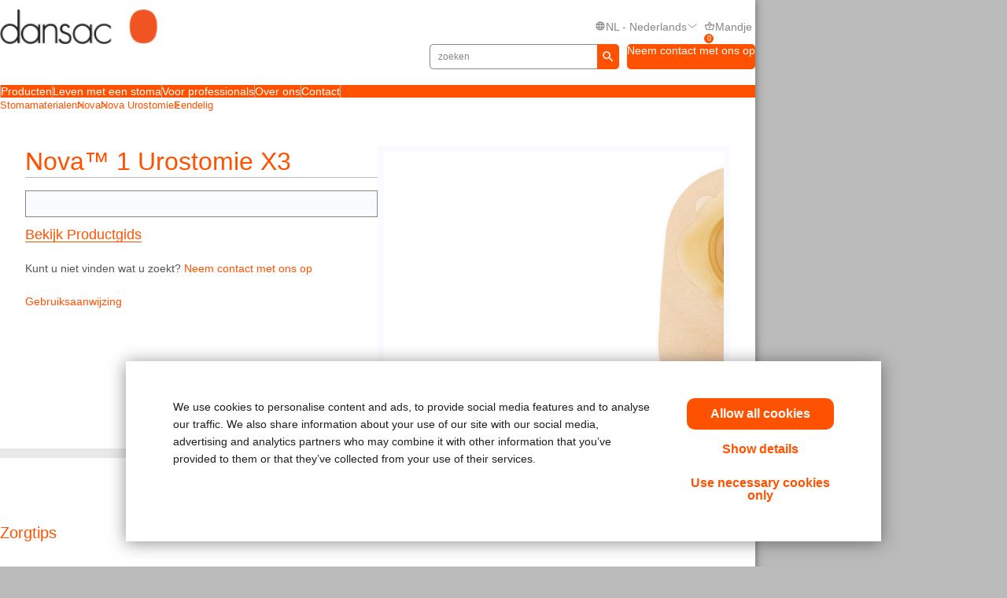

--- FILE ---
content_type: text/html; charset=utf-8
request_url: https://www.dansac.nl/nl-nl/products/ostomy-care-products/nova/nova-urostomy/one-piece/nova-1-urostomy-pouch-x3
body_size: 96925
content:



<!doctype html>
<!--[if IE 8]> <html class="ie8" lang="en"> <![endif]-->
<!--[if IE 9]> <html class="ie9" lang="en"> <![endif]-->
<!--[if (gt IE 9)|!(IE)]><!-->
<html lang="en" xml:lang="en" xmlns="http://www.w3.org/1999/xhtml">
<!--<![endif]-->
<head>
    <!-- Current Server : CD2-->

    <meta charset="utf-8">
    <meta http-equiv="X-UA-Compatible" content="IE=edge,chrome=1">
    <meta name="viewport" content="width=device-width, initial-scale=1, maximum-scale=1">
    <meta http-equiv="Content-Type" content="text/html; charset=UTF-8" />
    <meta name="CODE_LANGUAGE" content="C#" />
    <meta name="vs_defaultClientScript" content="JavaScript" />
    <meta name="vs_targetSchema" content="http://schemas.microsoft.com/intellisense/ie5" />

    <!--Canonical URLs-->
        <link rel="canonical" href="/nl-nl/products/ostomy-care-products/nova/nova-urostomy/one-piece/nova-1-urostomy-pouch-x3" />
        <!--Hreflanguage-->
                <link rel="alternate" hreflang="de-at" href="https://www.dansac.at/de-at/products/ostomy-care-products/nova/nova-urostomy/one-piece/nova-1-urostomy-pouch-x3" />
                <link rel="alternate" hreflang="nl-be" href="https://www.dansac.be/nl-be/products/ostomy-care-products/nova/nova-urostomy/one-piece/nova-1-urostomy-pouch-x3" />
                <link rel="alternate" hreflang="fr-be" href="https://www.dansac.be/fr-be/products/ostomy-care-products/nova/nova-urostomy/one-piece/nova-1-urostomy-pouch-x3" />
                <link rel="alternate" hreflang="da-dk" href="https://www.dansac.dk/da-dk/products/ostomy-care-products/nova/nova-urostomy/one-piece/nova-1-urostomy-pouch-x3" />
                <link rel="alternate" hreflang="fi-fi" href="https://www.dansac.fi/fi-fi/products/ostomy-care-products/nova/nova-urostomy/one-piece/nova-1-urostomy-pouch-x3" />
                <link rel="alternate" hreflang="sv-fi" href="https://www.dansac.fi/sv-fi/products/ostomy-care-products/nova/nova-urostomy/one-piece/nova-1-urostomy-pouch-x3" />
                <link rel="alternate" hreflang="de-de" href="https://www.dansac.de/de-de/products/ostomy-care-products/nova/nova-urostomy/one-piece/nova-1-urostomy-pouch-x3" />
                <link rel="alternate" hreflang="nl-nl" href="/nl-nl/products/ostomy-care-products/nova/nova-urostomy/one-piece/nova-1-urostomy-pouch-x3" />
                <link rel="alternate" hreflang="en-ie" href="https://www.dansac.ie/en-ie/products/ostomy-care-products/nova/nova-urostomy/one-piece/nova-1-urostomy-pouch-x3" />
                <link rel="alternate" hreflang="it-it" href="https://www.dansac.it/it-it/products/ostomy-care-products/nova/nova-urostomy/one-piece/nova-1-urostomy-pouch-x3" />
                <link rel="alternate" hreflang="nb-no" href="https://www.dansac.no/nb-no/products/ostomy-care-products/nova/nova-urostomy/one-piece/nova-1-urostomy-pouch-x3" />
                <link rel="alternate" hreflang="fr-ch" href="https://www.dansac.ch/fr-ch/products/ostomy-care-products/nova/nova-urostomy/one-piece/nova-1-urostomy-pouch-x3" />
                <link rel="alternate" hreflang="de-ch" href="https://www.dansac.ch/de-ch/products/ostomy-care-products/nova/nova-urostomy/one-piece/nova-1-urostomy-pouch-x3" />
                <link rel="alternate" hreflang="it-ch" href="https://www.dansac.ch/it-ch/products/ostomy-care-products/nova/nova-urostomy/one-piece/nova-1-urostomy-pouch-x3" />
                <link rel="alternate" hreflang="x-default" href="https://www.dansac.co.uk/en-gb/products/ostomy-care-products/nova/nova-urostomy/one-piece/nova-1-urostomy-pouch-x3" />
                <link rel="alternate" hreflang="en-au" href="https://www.dansac.com.au/en-au/products/ostomy-care-products/nova/nova-urostomy/one-piece/nova-1-urostomy-pouch-x3" />
                <link rel="alternate" hreflang="ja-jp" href="https://www.dansac.jp/ja-jp/products/ostomy-care-products/nova/nova-urostomy/one-piece/nova-1-urostomy-pouch-x3" />
                <link rel="alternate" hreflang="en-nz" href="https://www.dansac.co.nz/en-nz/products/ostomy-care-products/nova/nova-urostomy/one-piece/nova-1-urostomy-pouch-x3" />


        <!-- Google Tag Manager -->
            <script nonce="100e2c3c-f704-4a4f-934e-941330c32e0e">
                    (function (w, d, s, l, i) {
                    w[l] = w[l] || []; w[l].push({
                        'gtm.start':
                            new Date().getTime(), event: 'gtm.js'
                    }); var f = d.getElementsByTagName(s)[0],
                        j = d.createElement(s), dl = l != 'dataLayer' ? '&l=' + l : ''; j.async = true; j.src =
                            'https://www.googletagmanager.com/gtm.js?id=' + i + dl; var n = d.querySelector('[nonce]');
                    n && j.setAttribute('nonce', n.nonce || n.getAttribute('nonce')); f.parentNode.insertBefore(j, f);
                })(window, document, 'script', 'dataLayer', 'GTM-TJ4JKF');
            </script>
        <!-- End Google Tag Manager -->
    
    <script nonce="100e2c3c-f704-4a4f-934e-941330c32e0e">var gtmEventLabel, gtmEventValue, gtmEventCategory, gtmEventAction;</script>




    


	<script nonce="100e2c3c-f704-4a4f-934e-941330c32e0e" src="/sites/public/design/Dansac/js/jquery-1.11.1.min.js"></script>
	<script nonce="100e2c3c-f704-4a4f-934e-941330c32e0e" src="/sites/public/design/Dansac/js/plugins.js"></script>
	<script nonce="100e2c3c-f704-4a4f-934e-941330c32e0e" src="/sites/public/design/Dansac/js/aws.services.Dansac.js"></script>
	<script nonce="100e2c3c-f704-4a4f-934e-941330c32e0e" src="/sites/public/design/refactor/scripts/main.bundle.js" type="module"></script>
	<script nonce="100e2c3c-f704-4a4f-934e-941330c32e0e" src="/sites/public/design/Dansac/js/auxillary.js"></script>

    <link href="/sites/public/design/refactor/css/Dansac.css?v=E__SKV2LQO2KhPwI2VMAW0SkzGhSuC7jG6apd6Hj6oM1" rel="stylesheet"/>

    <!--[if IE 8]>
        <link rel="stylesheet" type="text/css" href="/sites/public/design/Dansac/css/ie8.css"/>
    <![endif]-->
    
    
    <link rel="shortcut icon" href="/Sites/Public/Design/Dansac/images/favicon.ico" /><link rel="apple-touch-icon" href="/Sites/Public/Design/Dansac/images/favicon.png" />

        <script nonce="100e2c3c-f704-4a4f-934e-941330c32e0e" type="text/plain" data-cookieconsent="statistics">

            (function(i, s, o, g, r, a, m) {
            i['GoogleAnalyticsObject'] = r;
            i[r] = i[r] ||
                function() {
                (i[r].q = i[r].q || []).push(arguments);
            }, i[r].l = 1 * new Date();
            a = s.createElement(o),
                    m = s.getElementsByTagName(o)[0];
            a.async = 1;
            a.src = g;
            m.parentNode.insertBefore(a, m);
        })(window, document, 'script', '//www.google-analytics.com/analytics.js', 'ga');

        ga('create', 'UA-63693167-1', { 'allowAnchor': true });
        ga('send', 'pageview');

        </script>
    <meta name="google-site-verification" content="XWfP1QSP4pxuH5aOS7DVtAKaD7IsuwKmGwhphfijazc" />
	

    <!-- Metadata -->
    <title>Nova™ 1 uro GX X3 | Dansac NL</title>


    <!-- End Metadata -->
    <!-- Forms -->
   
    <script nonce="100e2c3c-f704-4a4f-934e-941330c32e0e">
        if (!window.jQuery) {
            var script = document.createElement('script');
            script.type = "text/javascript";
            script.src = "/sites/public/design/dansac/js/jquery-1.11.1.min.js";
            script.nonce = "100e2c3c-f704-4a4f-934e-941330c32e0e";
            document.getElementsByTagName('head')[0].appendChild(script);
        }
    </script>
    <script src="/scripts/jquery.signalR-2.4.3.min.js"></script>
    <script src="https://www.dansac.nl/signalr/hubs"></script>
    
</head>
<body class=" ">
    <noscript class="site_warning"><p></p></noscript>

    
    <!-- Wrappers -->
    <div class="page-wrapper">
        <!-- Header -->

<header class="main-header">

    
<div class="mobile-header " data-module="mobileHeader">
    <div class="mobile-header__menu-container">
        <button class="mobile-header__menu-button__icon">
            <svg class="mobile-header__menu-button__icon-close" hidden="">
                <use xlink:href="#close-nav"></use>
            </svg>
            <svg class="mobile-header__menu-button__icon-open">
                <use xlink:href="#menu-nav"></use>
            </svg>
        </button>
        
    <nav class="mobile-header__nav-container" hidden="">
        <!-- main nav -->
        <div class="mobile-header__nav__main-nav" id="main-menu">
            
<form action="/Public/Navigation/Header" class="mobile-header__search-bar-container" method="post"><input id="fhController" name="fhController" type="hidden" value="NavigationController" /><input id="fhAction" name="fhAction" type="hidden" value="Header" /><input Name="q" Value="" class="mobile-header__nav__search-bar__input" id="SiteSearchViewModel_q" name="SiteSearchViewModel.q" placeholder="zoeken" type="text" value="zoeken" />                <div class="mobile-header__nav__search-buttons">
                    <button type="submit" class="mobile-header__nav__search-bar__button">
                        <svg class="mobile-header__menu-button__icon-open">
                            <use xlink:href="#search-icon"></use>
                        </svg>
                    </button>
                </div>
</form>            <ul class="mobile-header__nav__menu">
                    <li class="mobile-header__nav__menu-item has-submenu">
                        <a href="#" class="mobile-header__nav__menu-link" aria-haspopup="true" id="Producten-button-menu" aria-controls="Producten-menu">
                            Producten
                                <svg class="mobile-header__menu-button__icon-open">
                                    <use xlink:href="#chevron_right"></use>
                                </svg>
                        </a>
                    </li>
                    <li class="mobile-header__nav__menu-item has-submenu">
                        <a href="#" class="mobile-header__nav__menu-link" aria-haspopup="true" id="Leven-met-een-stoma-button-menu" aria-controls="Leven-met-een-stoma-menu">
                            Leven met een stoma
                                <svg class="mobile-header__menu-button__icon-open">
                                    <use xlink:href="#chevron_right"></use>
                                </svg>
                        </a>
                    </li>
                    <li class="mobile-header__nav__menu-item has-submenu">
                        <a href="#" class="mobile-header__nav__menu-link" aria-haspopup="true" id="Voor-professionals-button-menu" aria-controls="Voor-professionals-menu">
                            Voor professionals
                                <svg class="mobile-header__menu-button__icon-open">
                                    <use xlink:href="#chevron_right"></use>
                                </svg>
                        </a>
                    </li>
                    <li class="mobile-header__nav__menu-item has-submenu">
                        <a href="#" class="mobile-header__nav__menu-link" aria-haspopup="true" id="Over-ons-button-menu" aria-controls="Over-ons-menu">
                            Over ons
                                <svg class="mobile-header__menu-button__icon-open">
                                    <use xlink:href="#chevron_right"></use>
                                </svg>
                        </a>
                    </li>
                    <li class="mobile-header__nav__menu-item has-submenu">
                        <a href="#" class="mobile-header__nav__menu-link" aria-haspopup="true" id="Contact-button-menu" aria-controls="Contact-menu">
                            Contact
                                <svg class="mobile-header__menu-button__icon-open">
                                    <use xlink:href="#chevron_right"></use>
                                </svg>
                        </a>
                    </li>
            </ul>
            
        <ul class="mobile-header__nav__utility-nav">
            <li class="mobile-header__nav__utility-nav-item has-submenu">
                <a href="#" class="mobile-header__nav__utility-nav-link" id="language-button-menu" aria-controls="language-menu">
                    <span>
                        <svg class="mobile-header__menu-button__icon-open">
                            <use xlink:href="#world-icon"></use>
                        </svg>
                    </span>
                    NL - Nederlands
                    <svg class="mobile-header__menu-button__icon-open">
                        <use xlink:href="#chevron_right"></use>
                    </svg>
                </a>
            </li>
                <!-- Add more utility nav items as needed -->
            </ul>
            <a href="/nl-nl/contactuspagenl" class="mobile-header__nav__contact-button">Neem contact met ons op</a>
        </div>
        <!-- products nav -->
            <div class="mobile-header__nav__submenu-container" id="Producten-menu" aria-labelledby="Producten-button-menu" aria-hidden="true" hidden="">
                <ul class="mobile-header__nav__submenu">
                    <li class="mobile-header__nav__submenu-title" role="presentation">
                        <button class="mobile-header__nav__back-button" aria-label="Back to Main Menu" aria-controls="main-menu">
                            <span>
                                <svg class="mobile-header__menu-button__icon-open">
                                    <use xlink:href="#chevron_left"></use>
                                </svg>
                            </span>
                            Terug naar het Hoofdmenu
                        </button>
                        <h2>Producten</h2>
                    </li>
                        <li class="mobile-header__nav__submenu-item has-submenu">
                            <a href="/nl-NL/Products/Ostomy-Care-Products/Closed-pouches" aria-haspopup="true" aria-controls="Gesloten-zakjes-menu" id="Gesloten-zakjes-button-menu">
                                Gesloten zakjes
                            </a>
                        </li>
                        <li class="mobile-header__nav__submenu-item has-submenu">
                            <a href="/nl-NL/Products/Ostomy-Care-Products/Open-pouches" aria-haspopup="true" aria-controls="Open-zakjes-menu" id="Open-zakjes-button-menu">
                                Open zakjes
                            </a>
                        </li>
                        <li class="mobile-header__nav__submenu-item has-submenu">
                            <a href="/nl-NL/Products/Ostomy-Care-Products/Urostomy-pouches" aria-haspopup="true" aria-controls="Urostomiezakje-menu" id="Urostomiezakje-button-menu">
                                Urostomiezakje
                            </a>
                        </li>
                        <li class="mobile-header__nav__submenu-item has-submenu">
                            <a href="/nl-NL/Products/Ostomy-Care-Products/Skin-barriers" aria-haspopup="true" aria-controls="Huidplaten-menu" id="Huidplaten-button-menu">
                                Huidplaten
                            </a>
                        </li>
                        <li class="mobile-header__nav__submenu-item has-submenu">
                            <a href="/nl-NL/Products/Ostomy-Care-Products/Accessories" aria-haspopup="true" aria-controls="Hulpmiddelen-menu" id="Hulpmiddelen-button-menu">
                                Hulpmiddelen
                            </a>
                        </li>
                </ul>
            </div>
            <!-- explore by products -->
            <div class="mobile-header__nav__submenu-container" id="Leven-met-een-stoma-menu" aria-labelledby="Leven-met-een-stoma-button-menu" aria-hidden="true" hidden="">
                <ul class="mobile-header__nav__submenu">
                    <li class="mobile-header__nav__submenu-title" role="presentation">
                        <button class="mobile-header__nav__back-button" aria-label="Back to Main Menu" aria-controls="main-menu">
                            <span>
                                <svg class="mobile-header__menu-button__icon-open">
                                    <use xlink:href="#chevron_left"></use>
                                </svg>
                            </span>
                            Terug naar het Hoofdmenu
                        </button>
                        <h2>Leven met een stoma</h2>
                    </li>
                        <li class="mobile-header__nav__submenu-item has-submenu">
                            <a href="/nl-nl/livingwithastoma/factsaboutyourstoma" aria-haspopup="true" aria-controls="Feiten-over-uw-stoma-menu" id="Feiten-over-uw-stoma-button-menu">
                                Feiten over uw stoma
                            </a>
                        </li>
                        <li class="mobile-header__nav__submenu-item has-submenu">
                            <a href="/nl-nl/livingwithastoma/recoveryafterstomasurgery" aria-haspopup="true" aria-controls="Herstel-na-stomachirurgie-menu" id="Herstel-na-stomachirurgie-button-menu">
                                Herstel na stomachirurgie
                            </a>
                        </li>
                        <li class="mobile-header__nav__submenu-item has-submenu">
                            <a href="/nl-nl/livingwithastoma/lifewithyourstoma" aria-haspopup="true" aria-controls="Leven-met-je-stoma-menu" id="Leven-met-je-stoma-button-menu">
                                Leven met je stoma
                            </a>
                        </li>
                        <li class="mobile-header__nav__submenu-item has-submenu">
                            <a href="/nl-nl/livingwithastoma/healthyskinaroundyourstoma" aria-haspopup="true" aria-controls="Een-gezonde-huid-rondom-uw-stoma-menu" id="Een-gezonde-huid-rondom-uw-stoma-button-menu">
                                Een gezonde huid rondom uw stoma
                            </a>
                        </li>
                        <li class="mobile-header__nav__submenu-item has-submenu">
                            <a href="/nl-nl/livingwithastoma/resourcesforyou" aria-haspopup="true" aria-controls="Bronnen-voor-u-menu" id="Bronnen-voor-u-button-menu">
                                Bronnen voor u
                            </a>
                        </li>
                </ul>
            </div>
            <!-- explore by products -->
            <div class="mobile-header__nav__submenu-container" id="Voor-professionals-menu" aria-labelledby="Voor-professionals-button-menu" aria-hidden="true" hidden="">
                <ul class="mobile-header__nav__submenu">
                    <li class="mobile-header__nav__submenu-title" role="presentation">
                        <button class="mobile-header__nav__back-button" aria-label="Back to Main Menu" aria-controls="main-menu">
                            <span>
                                <svg class="mobile-header__menu-button__icon-open">
                                    <use xlink:href="#chevron_left"></use>
                                </svg>
                            </span>
                            Terug naar het Hoofdmenu
                        </button>
                        <h2>Voor professionals</h2>
                    </li>
                        <li class="mobile-header__nav__submenu-item has-submenu">
                            <a href="/nl-nl/professionalcare/clinicaltools" aria-haspopup="true" aria-controls="Klinische-hulpmiddelen-menu" id="Klinische-hulpmiddelen-button-menu">
                                Klinische hulpmiddelen
                            </a>
                        </li>
                        <li class="mobile-header__nav__submenu-item has-submenu">
                            <a href="/nl-nl/professionalcare/clinicalresources" aria-haspopup="true" aria-controls="Klinische-bronnen-menu" id="Klinische-bronnen-button-menu">
                                Klinische bronnen
                            </a>
                        </li>
                        <li class="mobile-header__nav__submenu-item has-submenu">
                            <a href="/nl-nl/professionalcare/resourcesforyourpatients" aria-haspopup="true" aria-controls="Hulpbronnen-voor-uw-pati&#235;nten-menu" id="Hulpbronnen-voor-uw-pati&#235;nten-button-menu">
                                Hulpbronnen voor uw pati&#235;nten
                            </a>
                        </li>
                </ul>
            </div>
            <!-- explore by products -->
            <div class="mobile-header__nav__submenu-container" id="Over-ons-menu" aria-labelledby="Over-ons-button-menu" aria-hidden="true" hidden="">
                <ul class="mobile-header__nav__submenu">
                    <li class="mobile-header__nav__submenu-title" role="presentation">
                        <button class="mobile-header__nav__back-button" aria-label="Back to Main Menu" aria-controls="main-menu">
                            <span>
                                <svg class="mobile-header__menu-button__icon-open">
                                    <use xlink:href="#chevron_left"></use>
                                </svg>
                            </span>
                            Terug naar het Hoofdmenu
                        </button>
                        <h2>Over ons</h2>
                    </li>
                        <li class="mobile-header__nav__submenu-item has-submenu">
                            <a href="/nl-nl/newslanding" aria-haspopup="true" aria-controls="Nieuws-en-activiteiten-menu" id="Nieuws-en-activiteiten-button-menu">
                                Nieuws en activiteiten
                            </a>
                        </li>
                </ul>
                    <div class="mobile-header__card">
                        <a href="/-/media/files/dansac/hollister-esg-report-final-issue-08092022_optimized.pdf" class="mobile-header__card-wrapper-link">
                                <img class="mobile-header__card__image" src="/-/media/images/dansac/flyoutad-images/sustainability-report-graphic-145x122-3.jpg" alt="">
                            <div class="mobile-header__card__content">
                                <h2 class="mobile-header__card-title">
                                    Duurzaamheidsverslag
                                </h2>
                                <div class="mobile-header__card-paragraph">
                                    Dansac, onderdeel van Hollister Incorporated, deelt met trots hoe we werken aan een duurzame toekomst
                                </div>
                                    <span class="mobile-header__card-link">Lees verder</span>
                            </div>
                        </a>
                    </div>
            </div>
            <!-- explore by products -->
            <div class="mobile-header__nav__submenu-container" id="Contact-menu" aria-labelledby="Contact-button-menu" aria-hidden="true" hidden="">
                <ul class="mobile-header__nav__submenu">
                    <li class="mobile-header__nav__submenu-title" role="presentation">
                        <button class="mobile-header__nav__back-button" aria-label="Back to Main Menu" aria-controls="main-menu">
                            <span>
                                <svg class="mobile-header__menu-button__icon-open">
                                    <use xlink:href="#chevron_left"></use>
                                </svg>
                            </span>
                            Terug naar het Hoofdmenu
                        </button>
                        <h2>Contact</h2>
                    </li>
                        <li class="mobile-header__nav__submenu-item has-submenu">
                            <a href="/nl-nl/contactuspagenl" aria-haspopup="true" aria-controls="Dansac-Nederland-menu" id="Dansac-Nederland-button-menu">
                                Dansac Nederland
                            </a>
                        </li>
                        <li class="mobile-header__nav__submenu-item has-submenu">
                            <a href="/nl-nl/globalcontactuspage" aria-haspopup="true" aria-controls="Dansac-menu" id="Dansac-button-menu">
                                Dansac
                            </a>
                        </li>
                </ul>
            </div>
            <!-- explore by products -->
        <!-- Language -->
        <div class="mobile-header__nav__submenu-container" aria-labelledby="language-button-menu" id="language-menu" aria-hidden="true" hidden="">
            <ul class="mobile-header__nav__submenu language-list">
                <li class="mobile-header__nav__submenu-title" role="presentation">
                    <button class="mobile-header__nav__back-button" aria-label="Back to Main Menu" aria-controls="main-menu">
                        <span>
                            <svg class="mobile-header__menu-button__icon-open">
                                <use xlink:href="#chevron_left"></use>
                            </svg>
                        </span>
                        Terug
                    </button>
                    <h2>Wijzig locatie en Taal</h2>
                </li>

                    <li class="mobile-header__nav__submenu-item language-item">
                        <!--create an accordion -->
                        <button class="mobile-header__nav__submenu-item__accordion-button" aria-expanded="false" aria-controls="language-item-0">
                            Europa <span>(16)</span>
                            <svg class="mobile-header__menu-button__icon-open plus-icon">
                                <use xlink:href="#plus-accordion"></use>
                            </svg>
                            <svg class="mobile-header__menu-button__icon-open minus-icon" hidden="">
                                <use xlink:href="#minus-accordion"></use>
                            </svg>
                        </button>
                        <div class="mobile-header__nav__submenu-item__content" id="language-item-0" hidden="">
                            <ul class="mobile-header__nav__submenu-item__content__list">
                                    <li class="mobile-header__nav__submenu-item__content__list-item">
<a href="/Public/Globalization/CountrySelectPage?commandArgument=de-AT%7Cdansacat">&#214;sterreich - Deutsch</a>                                    </li>
                                    <li class="mobile-header__nav__submenu-item__content__list-item">
<a href="/Public/Globalization/CountrySelectPage?commandArgument=nl-BE%7Cdansacbe">Belgi&#235; - Nederlands</a>                                    </li>
                                    <li class="mobile-header__nav__submenu-item__content__list-item">
<a href="/Public/Globalization/CountrySelectPage?commandArgument=fr-BE%7Cdansacbe">Belgique - fran&#231;ais</a>                                    </li>
                                    <li class="mobile-header__nav__submenu-item__content__list-item">
<a href="/Public/Globalization/CountrySelectPage?commandArgument=da-DK%7Cdansacdk">Danmark - Dansk</a>                                    </li>
                                    <li class="mobile-header__nav__submenu-item__content__list-item">
<a href="/Public/Globalization/CountrySelectPage?commandArgument=fi-FI%7Cdansacfi">Suomi - suomi</a>                                    </li>
                                    <li class="mobile-header__nav__submenu-item__content__list-item">
<a href="/Public/Globalization/CountrySelectPage?commandArgument=sv-FI%7Cdansacfi">Finland - svenska</a>                                    </li>
                                    <li class="mobile-header__nav__submenu-item__content__list-item">
<a href="/Public/Globalization/CountrySelectPage?commandArgument=de-DE%7Cdansacde">Deutschland - Deutsch</a>                                    </li>
                                    <li class="mobile-header__nav__submenu-item__content__list-item">
<a href="/Public/Globalization/CountrySelectPage?commandArgument=nl-NL%7Cdansacnl">Nederland - Nederlands</a>                                    </li>
                                    <li class="mobile-header__nav__submenu-item__content__list-item">
<a href="/Public/Globalization/CountrySelectPage?commandArgument=en-IE%7Cdansacie">Ireland - English</a>                                    </li>
                                    <li class="mobile-header__nav__submenu-item__content__list-item">
<a href="/Public/Globalization/CountrySelectPage?commandArgument=it-IT%7Cdansacit">Italia - Italiano</a>                                    </li>
                                    <li class="mobile-header__nav__submenu-item__content__list-item">
<a href="/Public/Globalization/CountrySelectPage?commandArgument=nb-NO%7Cdansacno">Norge - Norsk</a>                                    </li>
                                    <li class="mobile-header__nav__submenu-item__content__list-item">
                                            <a href="http://www.dansac.se/">Zweden - Zweeds</a>
                                    </li>
                                    <li class="mobile-header__nav__submenu-item__content__list-item">
<a href="/Public/Globalization/CountrySelectPage?commandArgument=fr-CH%7Cdansacch">Suisse - fran&#231;ais</a>                                    </li>
                                    <li class="mobile-header__nav__submenu-item__content__list-item">
<a href="/Public/Globalization/CountrySelectPage?commandArgument=de-CH%7Cdansacch">Schweiz - Deutsch</a>                                    </li>
                                    <li class="mobile-header__nav__submenu-item__content__list-item">
<a href="/Public/Globalization/CountrySelectPage?commandArgument=it-CH%7Cdansacch">Svizzera - Italiano</a>                                    </li>
                                    <li class="mobile-header__nav__submenu-item__content__list-item">
<a href="/Public/Globalization/CountrySelectPage?commandArgument=en-GB%7Cdansacuk">UK - English</a>                                    </li>
                            </ul>
                        </div>
                    </li>
                    <li class="mobile-header__nav__submenu-item language-item">
                        <!--create an accordion -->
                        <button class="mobile-header__nav__submenu-item__accordion-button" aria-expanded="false" aria-controls="language-item-1">
                            Azi&#235;/Oceani&#235; <span>(3)</span>
                            <svg class="mobile-header__menu-button__icon-open plus-icon">
                                <use xlink:href="#plus-accordion"></use>
                            </svg>
                            <svg class="mobile-header__menu-button__icon-open minus-icon" hidden="">
                                <use xlink:href="#minus-accordion"></use>
                            </svg>
                        </button>
                        <div class="mobile-header__nav__submenu-item__content" id="language-item-1" hidden="">
                            <ul class="mobile-header__nav__submenu-item__content__list">
                                    <li class="mobile-header__nav__submenu-item__content__list-item">
<a href="/Public/Globalization/CountrySelectPage?commandArgument=en-AU%7Cdansacau">Australia - English</a>                                    </li>
                                    <li class="mobile-header__nav__submenu-item__content__list-item">
<a href="/Public/Globalization/CountrySelectPage?commandArgument=ja-JP%7Cdansacjp">日本 - 日本語</a>                                    </li>
                                    <li class="mobile-header__nav__submenu-item__content__list-item">
<a href="/Public/Globalization/CountrySelectPage?commandArgument=en-NZ%7Cdansacnz">New Zealand - English</a>                                    </li>
                            </ul>
                        </div>
                    </li>
            </ul>
        </div>
        <!-- Login -->
        <div class="mobile-header__nav__submenu-container" aria-labelledby="login-button-menu" id="login-menu" aria-hidden="true" hidden="">
            <ul class="mobile-header__nav__submenu ">
                <li class="mobile-header__nav__submenu-title" role="presentation">
                    <button class="mobile-header__nav__back-button" aria-label="Back to Main Menu" aria-controls="main-menu">
                        <span>
                            <svg class="mobile-header__menu-button__icon-open">
                                <use xlink:href="#chevron_left"></use>
                            </svg>
                        </span>
                        Terug naar het Hoofdmenu
                    </button>
                    <h2>
Sign up or Login                    </h2>
                </li>
            </ul>
        </div>
    </nav>
    </div>
    <div class="mobile-header__logo">
        <a id="logo" href="/nl-nl/">
            <img src="/-/media/images/sites/public/dansac/logo.png?la=nl-NL&amp;h=38&amp;w=172&amp;hash=33E71F168A95A5686CEC05BB30377286" class="mobile-header__logo__image" alt="Dansac logo" loading="Lazy" />
        </a>
    </div>
    <div class="mobile-header__cart-container">
            <div class="mobile-header__cart-button">
                <button class="mobile-header__menu-button__icon">
                    <svg class="mobile-header__menu-button__icon-open">
                        <use xlink:href="#cart-nav"></use>
                    </svg>
                    Mandje
                    <span class="mobile-header__cart-button-counter">0</span>
                </button>
            </div>
        </div>
</div>

<div class="desktop-header " data-module="desktopHeader">
    <div class="desktop-header__container">
        <div class="desktop-header__actions-container desktop-header-container">
            <div class="desktop-header__logo-container">
                <a id="logo" href="/nl-nl/">
                    <img src="/-/media/images/sites/public/dansac/logo.png?la=nl-NL&amp;h=38&amp;w=172&amp;hash=33E71F168A95A5686CEC05BB30377286" class="desktop-header__logo__image" alt="Dansac logo" loading="Lazy" />
                </a>
            </div>
            
        <ul class="desktop-header__nav__utility-nav">
            <li class="desktop-header__nav__utility-nav-item desktop-header__nav__utility-nav-item--language">
                <a href="#" class="desktop-header__nav__utility-nav-link" id="language-button-menu" aria-controls="language-desktop-menu">
                    <span>
                        <svg class="desktop-header__menu-button__icon-open">
                            <use xlink:href="#world-icon"></use>
                        </svg>
                    </span>
                    <div class="desktop-header__current-language">
                        NL - Nederlands
                    </div>
                    <svg class="desktop-header__menu-button__icon-open down-icon">
                        <use xlink:href="#chevron-down"></use>
                    </svg>
                </a>
                <div class="desktop-header__utility-subnav" id="language-desktop-menu" aria-labelledby="language-button-menu" hidden="">
                    <ul class="desktop-header__utility-subnav-list">
                        <li class="desktop-header__nav__submenu-title">
                            Wijzig locatie en Taal
                        </li>

                            <li class="desktop-header__nav__submenu-item">
                                <button class="desktop-header__nav__submenu-item__accordion-button" aria-expanded="false" aria-controls="language-desktop-item-0">
                                    Europa <span> (16)</span>
                                    <svg class="desktop-header__menu-button__icon-open plus-icon">
                                        <use xlink:href="#plus-accordion"></use>
                                    </svg>
                                    <svg class="desktop-header__menu-button__icon-open minus-icon" hidden="">
                                        <use xlink:href="#minus-accordion"></use>
                                    </svg>
                                </button>
                                <div class="desktop-header__nav__submenu-item__content" id="language-desktop-item-0" hidden="">
                                        <ul class="desktop-header__nav__submenu-item__content__list">
                                                <li class="desktop-header__nav__submenu-item__content__list-item">
                                                    <a href="https://www.dansac.at/de-at/">&#214;sterreich - Deutsch</a>
                                                </li>
                                                <li class="desktop-header__nav__submenu-item__content__list-item">
                                                    <a href="https://www.dansac.be/nl-be/">Belgi&#235; - Nederlands</a>
                                                </li>
                                                <li class="desktop-header__nav__submenu-item__content__list-item">
                                                    <a href="https://www.dansac.be/fr-be/">Belgique - fran&#231;ais</a>
                                                </li>
                                                <li class="desktop-header__nav__submenu-item__content__list-item">
                                                    <a href="https://www.dansac.dk/da-dk/">Danmark - Dansk</a>
                                                </li>
                                                <li class="desktop-header__nav__submenu-item__content__list-item">
                                                    <a href="https://www.dansac.fi/fi-fi/">Suomi - suomi</a>
                                                </li>
                                                <li class="desktop-header__nav__submenu-item__content__list-item">
                                                    <a href="https://www.dansac.fi/sv-fi/">Finland - svenska</a>
                                                </li>
                                                <li class="desktop-header__nav__submenu-item__content__list-item">
                                                    <a href="https://www.dansac.de/de-de/">Deutschland - Deutsch</a>
                                                </li>
                                                <li class="desktop-header__nav__submenu-item__content__list-item">
                                                    <a href="https://www.dansac.nl/nl-nl/">Nederland - Nederlands</a>
                                                </li>
                                                <li class="desktop-header__nav__submenu-item__content__list-item">
                                                    <a href="https://www.dansac.ie/en-ie/">Ireland - English</a>
                                                </li>
                                                <li class="desktop-header__nav__submenu-item__content__list-item">
                                                    <a href="https://www.dansac.it/it-it/">Italia - Italiano</a>
                                                </li>
                                        </ul>
                                        <ul class="desktop-header__nav__submenu-item__content__list">
                                                <li class="desktop-header__nav__submenu-item__content__list-item">
                                                    <a href="https://www.dansac.no/nb-no/">Norge - Norsk</a>
                                                </li>
                                                <li class="desktop-header__nav__submenu-item__content__list-item">
                                                        <a href="http://www.dansac.se/">Zweden - Zweeds</a>
                                                </li>
                                                <li class="desktop-header__nav__submenu-item__content__list-item">
                                                    <a href="https://www.dansac.ch/fr-ch/">Suisse - fran&#231;ais</a>
                                                </li>
                                                <li class="desktop-header__nav__submenu-item__content__list-item">
                                                    <a href="https://www.dansac.ch/de-ch/">Schweiz - Deutsch</a>
                                                </li>
                                                <li class="desktop-header__nav__submenu-item__content__list-item">
                                                    <a href="https://www.dansac.ch/it-ch/">Svizzera - Italiano</a>
                                                </li>
                                                <li class="desktop-header__nav__submenu-item__content__list-item">
                                                    <a href="https://www.dansac.co.uk/en-gb/">UK - English</a>
                                                </li>
                                        </ul>
                                </div>
                            </li>
                            <li class="desktop-header__nav__submenu-item">
                                <button class="desktop-header__nav__submenu-item__accordion-button" aria-expanded="false" aria-controls="language-desktop-item-1">
                                    Azi&#235;/Oceani&#235; <span> (3)</span>
                                    <svg class="desktop-header__menu-button__icon-open plus-icon">
                                        <use xlink:href="#plus-accordion"></use>
                                    </svg>
                                    <svg class="desktop-header__menu-button__icon-open minus-icon" hidden="">
                                        <use xlink:href="#minus-accordion"></use>
                                    </svg>
                                </button>
                                <div class="desktop-header__nav__submenu-item__content" id="language-desktop-item-1" hidden="">
                                        <ul class="desktop-header__nav__submenu-item__content__list">
                                                <li class="desktop-header__nav__submenu-item__content__list-item">
                                                    <a href="https://www.dansac.com.au/en-au/">Australia - English</a>
                                                </li>
                                                <li class="desktop-header__nav__submenu-item__content__list-item">
                                                    <a href="https://www.dansac.jp/ja-jp/">日本 - 日本語</a>
                                                </li>
                                                <li class="desktop-header__nav__submenu-item__content__list-item">
                                                    <a href="https://www.dansac.co.nz/en-nz/">New Zealand - English</a>
                                                </li>
                                        </ul>
                                </div>
                            </li>
                    </ul>
                </div>
            </li>
                            <li class="desktop-header__nav__utility-nav-item desktop-header__nav__utility-nav-item--cart">
                    <a href="#" class="desktop-header__nav__utility-nav-link">
                        <div class="desktop-header__nav__utility-nav-link--icon-counter">
                            <svg class="desktop-header__menu-button__icon-open">
                                <use xlink:href="#cart-nav"></use>
                            </svg>
                            <span class="desktop-header__cart-button-counter">0</span>
                        </div>
                        Mandje
                    </a>
                </li>
        </ul>
        </div>
        <div class="desktop-header__search-container desktop-header-container">
            
<form action="/Public/Navigation/Header" class="desktop-header__search-bar-container" method="post"><input id="fhController" name="fhController" type="hidden" value="NavigationController" /><input id="fhAction" name="fhAction" type="hidden" value="Header" /><input Name="q" Value="" class="desktop-header__nav__search-bar__input" id="SiteSearchViewModel_q" name="SiteSearchViewModel.q" placeholder="zoeken" type="text" value="zoeken" />                <button type="submit" class="desktop-header__nav__search-bar__button">
                    <svg class="desktop-header__menu-button__icon-open">
                        <use xlink:href="#search-icon"></use>
                    </svg>
                </button>
</form>                            <a href="/nl-nl/contactuspagenl" class="desktop-header__nav__contact-us-cta">Neem contact met ons op</a>
        </div>
        
        <div class="desktop-header__nav-wrapper">
            <nav class="desktop-header__nav desktop-header-container">
                <ul class="desktop-header__nav-list">
                        <li class="desktop-header__nav-item has-submenu">
                            <a href="/nl-NL/Products.aspx?sc_site=dansacnl" class="desktop-header__nav-link" id="16d75cc1-874b-4083-b96f-190de7a782ef-desktop-button" aria-controls="16d75cc1-874b-4083-b96f-190de7a782ef-desktop-menu">Producten</a>
                            <div class="desktop-header__submenu desktop-header__submenu--left" id="16d75cc1-874b-4083-b96f-190de7a782ef-desktop-menu" aria-labelledby="16d75cc1-874b-4083-b96f-190de7a782ef-desktop-button" hidden="true">
                                <ul class="desktop-header__nav-list desktop-header__nav-list--no-card">
                                        <li class="desktop-header__nav-item " tabindex="0">
                                            <a href="/nl-NL/Products/Ostomy-Care-Products/Closed-pouches" id="bade264b-f6a4-4936-ad1d-abc3a7ffdf67-button-menu" aria-controls="bade264b-f6a4-4936-ad1d-abc3a7ffdf67-categories-menu" class="desktop-header__nav-link">
                                                Gesloten zakjes
                                                <div class="desktop-header__nav-item-description">
                                                    NovaLife en Nova een- en tweedelige gesloten zakjes
                                                </div>
                                            </a>
                                        </li>
                                        <li class="desktop-header__nav-item " tabindex="-1">
                                            <a href="/nl-NL/Products/Ostomy-Care-Products/Open-pouches" id="81a58cd8-be51-4164-b24c-e4e3681c25fc-button-menu" aria-controls="81a58cd8-be51-4164-b24c-e4e3681c25fc-categories-menu" class="desktop-header__nav-link">
                                                Open zakjes
                                                <div class="desktop-header__nav-item-description">
                                                    NovaLife en Nova een- en tweedelige open zakjes
                                                </div>
                                            </a>
                                        </li>
                                        <li class="desktop-header__nav-item " tabindex="-1">
                                            <a href="/nl-NL/Products/Ostomy-Care-Products/Urostomy-pouches" id="ad8571f1-a220-4c82-921f-0800c737944c-button-menu" aria-controls="ad8571f1-a220-4c82-921f-0800c737944c-categories-menu" class="desktop-header__nav-link">
                                                Urostomiezakje
                                                <div class="desktop-header__nav-item-description">
                                                    Nova een- en tweedelige urostomiezakjes
                                                </div>
                                            </a>
                                        </li>
                                        <li class="desktop-header__nav-item " tabindex="-1">
                                            <a href="/nl-NL/Products/Ostomy-Care-Products/Skin-barriers" id="cae0ba48-54d6-47f7-8762-dbee2d3baf88-button-menu" aria-controls="cae0ba48-54d6-47f7-8762-dbee2d3baf88-categories-menu" class="desktop-header__nav-link">
                                                Huidplaten
                                                <div class="desktop-header__nav-item-description">
                                                    Vlakke, soft convex en convex huidplaten
                                                </div>
                                            </a>
                                        </li>
                                        <li class="desktop-header__nav-item " tabindex="-1">
                                            <a href="/nl-NL/Products/Ostomy-Care-Products/Accessories" id="7af7e05b-7b9c-45d9-ad12-59b49b8853fa-button-menu" aria-controls="7af7e05b-7b9c-45d9-ad12-59b49b8853fa-categories-menu" class="desktop-header__nav-link">
                                                Hulpmiddelen
                                                <div class="desktop-header__nav-item-description">
                                                    Producten die stoma- en huidverzorging ondersteunen
                                                </div>
                                            </a>
                                        </li>
                                </ul>
                                                            </div>
                        </li>
                        <li class="desktop-header__nav-item has-submenu">
                            <a href="/nl-nl/livingwithastoma" class="desktop-header__nav-link" id="cf35bfd9-7556-486a-98a6-e709654651a3-desktop-button" aria-controls="cf35bfd9-7556-486a-98a6-e709654651a3-desktop-menu">Leven met een stoma</a>
                            <div class="desktop-header__submenu desktop-header__submenu--left" id="cf35bfd9-7556-486a-98a6-e709654651a3-desktop-menu" aria-labelledby="cf35bfd9-7556-486a-98a6-e709654651a3-desktop-button" hidden="true">
                                <ul class="desktop-header__nav-list desktop-header__nav-list--no-card">
                                        <li class="desktop-header__nav-item " tabindex="0">
                                            <a href="/nl-nl/livingwithastoma/factsaboutyourstoma" id="06b6a88f-95cf-405e-802c-822d21bd5597-button-menu" aria-controls="06b6a88f-95cf-405e-802c-822d21bd5597-categories-menu" class="desktop-header__nav-link">
                                                Feiten over uw stoma
                                                <div class="desktop-header__nav-item-description">
                                                    Informatie over stomatypen en de redenen voor stomapirurgie
                                                </div>
                                            </a>
                                        </li>
                                        <li class="desktop-header__nav-item " tabindex="-1">
                                            <a href="/nl-nl/livingwithastoma/recoveryafterstomasurgery" id="1e797ff5-d1c9-4e87-8723-68907d3cf370-button-menu" aria-controls="1e797ff5-d1c9-4e87-8723-68907d3cf370-categories-menu" class="desktop-header__nav-link">
                                                Herstel na stomachirurgie
                                                <div class="desktop-header__nav-item-description">
                                                    Wat te verwachten na de operatie en hoe terug te keren in het dagelijks leven
                                                </div>
                                            </a>
                                        </li>
                                        <li class="desktop-header__nav-item " tabindex="-1">
                                            <a href="/nl-nl/livingwithastoma/lifewithyourstoma" id="5c73d11b-0237-42ef-9a5a-f35e6baeff0c-button-menu" aria-controls="5c73d11b-0237-42ef-9a5a-f35e6baeff0c-categories-menu" class="desktop-header__nav-link">
                                                Leven met je stoma
                                                <div class="desktop-header__nav-item-description">
                                                    Hoe u de controle over uw nieuwe leven kunt nemen en goed kunt leven met een stoma
                                                </div>
                                            </a>
                                        </li>
                                        <li class="desktop-header__nav-item " tabindex="-1">
                                            <a href="/nl-nl/livingwithastoma/healthyskinaroundyourstoma" id="860d6f9b-c308-464a-9795-69d66567c022-button-menu" aria-controls="860d6f9b-c308-464a-9795-69d66567c022-categories-menu" class="desktop-header__nav-link">
                                                Een gezonde huid rondom uw stoma
                                                <div class="desktop-header__nav-item-description">
                                                    Hoe uw peristomale huid gezond te houden en problemen te voorkomen
                                                </div>
                                            </a>
                                        </li>
                                        <li class="desktop-header__nav-item " tabindex="-1">
                                            <a href="/nl-nl/livingwithastoma/resourcesforyou" id="22b1da21-500a-4f7a-a303-43ee9df56dd4-button-menu" aria-controls="22b1da21-500a-4f7a-a303-43ee9df56dd4-categories-menu" class="desktop-header__nav-link">
                                                Bronnen voor u
                                                <div class="desktop-header__nav-item-description">
                                                    PDFs en video’s met voorlichting: voor en na de stoma-operatie. 
                                                </div>
                                            </a>
                                        </li>
                                </ul>
                                                            </div>
                        </li>
                        <li class="desktop-header__nav-item has-submenu">
                            <a href="/nl-nl/professionalcare" class="desktop-header__nav-link" id="118111bc-e363-4420-ad26-5d84b2e3e07f-desktop-button" aria-controls="118111bc-e363-4420-ad26-5d84b2e3e07f-desktop-menu">Voor professionals</a>
                            <div class="desktop-header__submenu desktop-header__submenu--left" id="118111bc-e363-4420-ad26-5d84b2e3e07f-desktop-menu" aria-labelledby="118111bc-e363-4420-ad26-5d84b2e3e07f-desktop-button" hidden="true">
                                <ul class="desktop-header__nav-list desktop-header__nav-list--no-card">
                                        <li class="desktop-header__nav-item " tabindex="0">
                                            <a href="/nl-nl/professionalcare/clinicaltools" id="a1573b54-7c88-4cac-a9fe-26a38c0a304f-button-menu" aria-controls="a1573b54-7c88-4cac-a9fe-26a38c0a304f-categories-menu" class="desktop-header__nav-link">
                                                Klinische hulpmiddelen
                                                <div class="desktop-header__nav-item-description">
                                                    Materialen voor gebruik in de dagelijkse zorgpraktijk
                                                </div>
                                            </a>
                                        </li>
                                        <li class="desktop-header__nav-item " tabindex="-1">
                                            <a href="/nl-nl/professionalcare/clinicalresources" id="53c3dd8c-1a02-4b4a-acc9-9c41f23dceff-button-menu" aria-controls="53c3dd8c-1a02-4b4a-acc9-9c41f23dceff-categories-menu" class="desktop-header__nav-link">
                                                Klinische bronnen
                                                <div class="desktop-header__nav-item-description">
                                                    Een informatiebibliotheek voor gebruik door artsen
                                                </div>
                                            </a>
                                        </li>
                                        <li class="desktop-header__nav-item " tabindex="-1">
                                            <a href="/nl-nl/professionalcare/resourcesforyourpatients" id="e7ef27aa-799b-43ab-bdc0-0d387557ea82-button-menu" aria-controls="e7ef27aa-799b-43ab-bdc0-0d387557ea82-categories-menu" class="desktop-header__nav-link">
                                                Hulpbronnen voor uw pati&#235;nten
                                                <div class="desktop-header__nav-item-description">
                                                    Handige hulpmiddelen om met uw pati&#235;nten te delen om voor en na hun stoma-operatie te helpen
                                                </div>
                                            </a>
                                        </li>
                                </ul>
                                                            </div>
                        </li>
                        <li class="desktop-header__nav-item has-submenu">
                            <a href="/nl-nl/about" class="desktop-header__nav-link" id="182c1f11-dfbb-4e22-9a74-959adf4a5f51-desktop-button" aria-controls="182c1f11-dfbb-4e22-9a74-959adf4a5f51-desktop-menu">Over ons</a>
                            <div class="desktop-header__submenu desktop-header__submenu--left" id="182c1f11-dfbb-4e22-9a74-959adf4a5f51-desktop-menu" aria-labelledby="182c1f11-dfbb-4e22-9a74-959adf4a5f51-desktop-button" hidden="true">
                                <ul class="desktop-header__nav-list ">
                                        <li class="desktop-header__nav-item " tabindex="0">
                                            <a href="/nl-nl/newslanding" id="6df49eaf-d1f0-4090-a3c1-ab3afd0306f2-button-menu" aria-controls="6df49eaf-d1f0-4090-a3c1-ab3afd0306f2-categories-menu" class="desktop-header__nav-link">
                                                Nieuws en activiteiten
                                                <div class="desktop-header__nav-item-description">
                                                    Het laatste nieuws van Dansac
                                                </div>
                                            </a>
                                        </li>
                                </ul>
                                    <div class="desktop-header__card">
                                        <a href="/-/media/files/dansac/hollister-esg-report-final-issue-08092022_optimized.pdf" class="desktop-header__card-wrapper-link">
                                                <img class="desktop-header__card__image" src="/-/media/images/dansac/flyoutad-images/sustainability-report-graphic-145x122-3.jpg" alt="">
                                            <div class="desktop-header__card__content">
                                                <h2 class="desktop-header__card-title">
                                                    Duurzaamheidsverslag
                                                </h2>
                                                <div class="desktop-header__card-paragraph">
                                                    Dansac, onderdeel van Hollister Incorporated, deelt met trots hoe we werken aan een duurzame toekomst
                                                </div>
                                                    <span class="desktop-header__card-link">Lees verder</span>
                                            </div>
                                        </a>
                                    </div>
                                                            </div>
                        </li>
                        <li class="desktop-header__nav-item has-submenu">
                            <a href="/nl-nl/contactuspagenl" class="desktop-header__nav-link" id="a93f669d-8d05-437c-8b39-8c107533881c-desktop-button" aria-controls="a93f669d-8d05-437c-8b39-8c107533881c-desktop-menu">Contact</a>
                            <div class="desktop-header__submenu desktop-header__submenu--left" id="a93f669d-8d05-437c-8b39-8c107533881c-desktop-menu" aria-labelledby="a93f669d-8d05-437c-8b39-8c107533881c-desktop-button" hidden="true">
                                <ul class="desktop-header__nav-list desktop-header__nav-list--no-card">
                                        <li class="desktop-header__nav-item " tabindex="0">
                                            <a href="/nl-nl/contactuspagenl" id="ee948e39-e4c1-4763-b35b-a1cdcd3520bf-button-menu" aria-controls="ee948e39-e4c1-4763-b35b-a1cdcd3520bf-categories-menu" class="desktop-header__nav-link">
                                                Dansac Nederland
                                                <div class="desktop-header__nav-item-description">
                                                    
                                                </div>
                                            </a>
                                        </li>
                                        <li class="desktop-header__nav-item " tabindex="-1">
                                            <a href="/nl-nl/globalcontactuspage" id="2f1bceda-e42b-4db3-890d-9e63810be8c3-button-menu" aria-controls="2f1bceda-e42b-4db3-890d-9e63810be8c3-categories-menu" class="desktop-header__nav-link">
                                                Dansac
                                                <div class="desktop-header__nav-item-description">
                                                    
                                                </div>
                                            </a>
                                        </li>
                                </ul>
                                                            </div>
                        </li>
                </ul>
            </nav>
        </div>
    </div>
</div>
    
<script nonce="100e2c3c-f704-4a4f-934e-941330c32e0e">
    $(function () {
    try {
        var lang = (document.documentElement.getAttribute("lang") || "").trim();
        var langPrefix = lang ? "/" + lang : "";
        // Ensure SignalR uses the same protocol as the current page (HTTPS)
        var protocol = window.location.protocol;
        var host = window.location.host;
        $.connection.hub.url = protocol + "//" + host + langPrefix + "/signalr";

        var sessionId = 'odvtfwa35gjbjpasa5s0xi4j';
        var hub = $.connection.hollisterHub;

        // Cart update handler
        hub.on('updateCart', function () {
            try {
                window.getProducts();
            } catch (innerErr) {
                console.error("Error in updateCart handler:", innerErr);
            }
        });

        // Start SignalR connection
        $.connection.hub.start()
            .done(function () {
                try {
                    console.log("SignalR connected.");
                    hub.server.registerSession(sessionId);
                    localStorage.setItem("connectionId", sessionId);
                } catch (innerErr) {
                    console.error("Error after SignalR connection:", innerErr);
                }
            })
            .fail(function (error) {
                console.error("Error connecting to SignalR:", error);
            });
        } catch (err) {
            console.error("General error in SignalR initialization:", err);
        }
    });
</script>

<!--CartNavigation|Header(cart__container)-->
<div class="cart__container " data-module="cart" data-get-products-endpoint="/Services/SampleShoppingCart.asmx/GetCart"
     data-remove-products-endpoint="/Services/SampleShoppingCart.asmx/Remove"
     data-add-products-endpoint="/Services/SampleShoppingCart.asmx/AddSample" hidden="">
    <div class="cart__overlay"></div>
    <div class="cart__inner-container">
        <div class="cart__info-container">
            <h2 class="cart__title">
                Uw mandje
                <button class="cart__item__close-button">
                    <svg class="cart__menu-button__icon-open">
                        <use xlink:href="#remove-icon-cart"></use>
                    </svg>
                </button>
            </h2>
            <div class="cart__description">
            </div>
        </div>
        <div class="cart__content-empty" hidden="true">
            <div class="no-products">Geen producten in uw mandje</div>
            <div class="call-to-action-description">
                Bekijk de <a href="/nl-nl/products">Productcatalogus</a> om producten toe te voegen.
            </div>
        </div>
        <div class="cart__content">
            <ul class="cart__items">
            </ul>
            <div class="cart__overlay-shadow">
                <div class="cart__overlay-shadow-inner"></div>
            </div>
            <!-- view basket button link -->
            <div class="cart__buttons">
                    <a href="/nl-nl/samplecartpage" class="cart__view-basket-button">Bekijk mandje</a>
                                    <a href="#" class="cart__view-basket-button cart__view-basket-button--secondary cart__view-basket-button--keep-browsing">
                        Verder kijken
                    </a>
            </div>
        </div>
    </div>
</div>

</header>
        <!-- End Header -->
        <!-- Template -->
        




        
        



<!-- Template -->
<main class="main-template">
    
    <div class="main-content">
        <div class="main-content__container">

            <script nonce="100e2c3c-f704-4a4f-934e-941330c32e0e" type="application/ld+json">
                {
                  "@context": "https://schema.org/",
                  "@type": "Product",
                  "name": "Stomamaterialen",
                  "url" : "/nl-nl/products/ostomy-care-products/nova/nova-urostomy/one-piece/nova-1-urostomy-pouch-x3",
"image": "http://www.dansac.nl/-/media/images/dansac/new-product-photos/dan_891_12_nova-1_pouch_x3_guide_back_0045.jpg",                  "brand": "Dansac",
                  "description": "Nova™ 1 Urostomie X3 is een ergonomisch ontworpen urine-opvangzakje dat nog meer comfort biedt. De X3 huidplaat is dikker rond de stoma waardoor de huid beter wordt beschermd."
                }
            </script>
            <script nonce="100e2c3c-f704-4a4f-934e-941330c32e0e">
        var gaModel = {"event":"view_item","ecommerce":{"items":[{"data_product_id":"b64b78f8-b16b-49da-a84e-d4ab67de8597","item_name":"Nova™ 1 Urostomie X3","item_id":"891-12","price":"0.00","item_brand":"dansacnl","item_category":"Stomamaterialen","item_category2":null,"item_category3":null,"item_category4":null,"quantity":"","item_variant":"","item_list_name":"","item_list_id":""},{"data_product_id":"7ec4095a-6a17-49a4-89fb-06f1640e2ebd","item_name":"Nova™ 1 Urostomie X3","item_id":"891-20","price":"0.00","item_brand":"dansacnl","item_category":"Stomamaterialen","item_category2":null,"item_category3":null,"item_category4":null,"quantity":"","item_variant":"","item_list_name":"","item_list_id":""},{"data_product_id":"af345a5f-1020-494a-b454-2b155682a0ec","item_name":"Nova™ 1 Urostomie X3","item_id":"891-25","price":"0.00","item_brand":"dansacnl","item_category":"Stomamaterialen","item_category2":null,"item_category3":null,"item_category4":null,"quantity":"","item_variant":"","item_list_name":"","item_list_id":""},{"data_product_id":"0f97d49e-d971-4415-b808-07a85600a59b","item_name":"Nova™ 1 Urostomie X3","item_id":"891-30","price":"0.00","item_brand":"dansacnl","item_category":"Stomamaterialen","item_category2":null,"item_category3":null,"item_category4":null,"quantity":"","item_variant":"","item_list_name":"","item_list_id":""},{"data_product_id":"3a326a82-bdb2-484b-bedc-15605b50f2de","item_name":"Nova™ 1 Urostomie X3","item_id":"892-12","price":"0.00","item_brand":"dansacnl","item_category":"Stomamaterialen","item_category2":null,"item_category3":null,"item_category4":null,"quantity":"","item_variant":"","item_list_name":"","item_list_id":""},{"data_product_id":"143feb44-3e2f-417e-af11-f3c658dceebf","item_name":"Nova™ 1 Urostomie X3","item_id":"892-20","price":"0.00","item_brand":"dansacnl","item_category":"Stomamaterialen","item_category2":null,"item_category3":null,"item_category4":null,"quantity":"","item_variant":"","item_list_name":"","item_list_id":""},{"data_product_id":"c3d4fa98-8375-4e71-bd55-9a6ce9b0960a","item_name":"Nova™ 1 Urostomie X3","item_id":"892-25","price":"0.00","item_brand":"dansacnl","item_category":"Stomamaterialen","item_category2":null,"item_category3":null,"item_category4":null,"quantity":"","item_variant":"","item_list_name":"","item_list_id":""},{"data_product_id":"8308f60b-2ca7-46ea-bd29-b39fc7435ca5","item_name":"Nova™ 1 Urostomie X3","item_id":"892-30","price":"0.00","item_brand":"dansacnl","item_category":"Stomamaterialen","item_category2":null,"item_category3":null,"item_category4":null,"quantity":"","item_variant":"","item_list_name":"","item_list_id":""}]}};
        window.dataLayer = window.dataLayer || [];
        window.dataLayer.push(gaModel);
            </script>
            <!--Breadcrumbs-->
    <div class="breadcrumbs">
        <div class="inner_container">
            <div class="breadcrumbs__list-container">
                <ul class="breadcrumbs__list">
                        <li class="">
                            <a href="/nl-nl/products/Ostomy-Care-Products?s=Relevance&amp;pg=1">Stomamaterialen</a>
                        </li>
                        <li class="">
                            <a href="/nl-nl/products/Ostomy-Care-Products/Nova?s=Relevance&amp;pg=1">Nova</a>
                        </li>
                        <li class="">
                            <a href="/nl-nl/products/Ostomy-Care-Products/Nova/Nova-Urostomy?s=Relevance&amp;pg=1">Nova Urostomie</a>
                        </li>
                        <li class="last">
                            <a href="/nl-nl/products/Ostomy-Care-Products/Nova/Nova-Urostomy/One-Piece?s=Relevance&amp;pg=1">Eendelig</a>
                        </li>
                </ul>
            </div>
        </div>
    </div>


            <!-- Content -->
            <div class="product-detail inner_container" data-module="productSample" data-endpoint="/Public/Products/ProductDetailPageFilters?productid=83d7d477-abe6-4b82-899a-72701b1d368e">

                <div class="product-detail__left">
                    <h1 class="product-detail__heading">Nova™ 1 Urostomie X3</h1>

                        <div class="product-detail__legacy">
                        </div>

                    <div class="product-detail__footer-links">
                        <p>
                        </p>
                        <div class="product-detail__footer-button-container" data-title="Productgids"
                             data-download-url="/Public/Products/ProductSKUTableExport?productid=83d7d477-abe6-4b82-899a-72701b1d368e"
                             data-label="Bekijk Productgids"
                             data-download-label="Download Productgids" data-add-to-basket-label="Toevoegen aan mandje"
                             data-add-to-basket-column-label="Monsteraanvraag" data-is-dansac="True"
                             data-sku-terms="">
                            <button class="product-detail__footer-button" type="button"></button>
                        </div>
                        <p></p>
                                                    <p>
                                Kunt u niet vinden wat u zoekt?
                                <a href="/nl-nl/contactuspagenl">Neem contact met ons op</a>
                            </p>
                                                    <p>

                                <a href="/nl-nl/instructionsforuse" class="three-column-link-listing__list-item-link" target="_blank" alt="Gebruiksaanwijzing">
                                    Gebruiksaanwijzing
                                </a>
                            </p>

                        <!-- TODO: Add HCPCS Info -->
                        
                    </div>


                </div>

                <div class="product-detail__right">
                        <div class="product-detail__gallery" data-module="productGallery" data-view-more-label="Bekijk [count] meer">
                            <div class="product-detail__gallery-inner" data-images-count="2">

<img src="/-/media/images/dansac/new-product-photos/dan_891_12_nova-1_pouch_x3_guide_back_0045.jpg" alt="Dansac Nova-1-zakje X3, handleiding, achterzijde 891-12" />                            </div>
                        </div>

                </div>
            </div>

            <section class="accordion__list inner_container">
                                                    <!-- Care Tips -->
                    <div class="accordion__item"
                         data-module="accordionList"
                         data-view-more="">
                        <button class="accordion__button" aria-expanded="false">
                            <h2 class="accordion__title">Zorgtips</h2>
                            <svg class="accordion__button__icon accordion__button__icon--plus">
                                <use xlink:href="#plus-accordion"></use>
                            </svg>
                            <svg class="accordion__button__icon accordion__button__icon--minus" hidden="true">
                                <use xlink:href="#minus-accordion"></use>
                            </svg>
                        </button>
                        <div class="accordion__content-container " hidden>

                            <div class="accordion__content accordion__content-description">

                                <div class="accordion__content three-column-link-listing">
                                    <ul class="three-column-link-listing__list">
                                                <li class="three-column-link-listing__list-item">
                                                    <a href="/-/media/files/dansac/nl/dansac-urostomy-care-at-home-nl.pdf" target="_blank" class="three-column-link-listing__list-item-link ">
                                                        <svg class="three-column-link-listing__list-item-link__icon">
                                                            <use xlink:href="#pencil-icon"></use>
                                                        </svg>
                                                        Urostoma, de verzorging thuis. Het verwisselen van een urostoma opvangsysteem 
                                                    </a>
                                                </li>
                                                <li class="three-column-link-listing__list-item">
                                                    <a href="/-/media/files/dansac/nl/hints-tips_uro_nl_def_lr.pdf" target="_blank" class="three-column-link-listing__list-item-link ">
                                                        <svg class="three-column-link-listing__list-item-link__icon">
                                                            <use xlink:href="#pencil-icon"></use>
                                                        </svg>
                                                        Hints en Tips Urostoma
                                                    </a>
                                                </li>
                                    </ul>
                                </div>
                            </div>


                            <div class="accordion__read-more">
                                <button type="button" class="accordion__read-more-button">
                                    Read More
                                </button>
                            </div>
                        </div>
                    </div>


                
                            </section>

            <!-- Suggested Products -->
                <section class="product-cards-row inner_container">
                    <h2 class="product-cards-row__title"></h2>
                    <div class="product-cards-row__container">
                            <a href="/nl-nl/products/ostomy-care-products/nova/nova-urostomy/one-piece/nova-1-urostomy-pouch-_-convex" class="product-card">
                                <div class="product-card__image">
                                    <img src="/-/media/images/dansac/new-product-photos/dan_894_24_nova-1_urostomy_pouch_convex_back_0156.jpg"
                                         alt="Nova™ 1 uro GX convex">
                                        <span class="product-card__badge badge">Probeer kosteloos</span>
                                </div>
                                <div class="product-card__content">
                                    <h4 class="product-card__content-title">Nova™ 1 uro GX convex</h4>
                                </div>
                            </a>
                            <a href="/nl-nl/products/ostomy-care-products/nova/nova-urostomy/nova-urostomy-night-drainage-bag" class="product-card">
                                <div class="product-card__image">
                                    <img src="/-/media/images/dansac/new-product-photos/nova/urostomy/night-drainage-bag/dan_420-00_night_drainage_bag_640x640.jpg"
                                         alt="Nachtopvangzak">
                                        <span class="product-card__badge badge">Probeer kosteloos</span>
                                </div>
                                <div class="product-card__content">
                                    <h4 class="product-card__content-title">Nachtopvangzak</h4>
                                </div>
                            </a>
                            <a href="/nl-nl/products/ostomy-care-products/nova/nova-urostomy/two-piece/nova-2-urostomy-pouch" class="product-card">
                                <div class="product-card__image">
                                    <img src="/-/media/images/dansac/new-product-photos/dan_1217_55_nova-2_urostomy_pouch_back_0022.jpg"
                                         alt="Nova™ 2 uro">
                                        <span class="product-card__badge badge">Probeer kosteloos</span>
                                </div>
                                <div class="product-card__content">
                                    <h4 class="product-card__content-title">Nova™ 2 uro</h4>
                                </div>
                            </a>
                            <a href="/nl-nl/products/ostomy-care-products/nova/nova-wafers/two-piece/nova-2-flat-x3-wafer" class="product-card">
                                <div class="product-card__image">
                                    <img src="/-/media/images/dansac/new-product-photos/dan_1343_15_nova-2_flat_x3_wafer_front_0003.jpg"
                                         alt="Nova™ 2 GX X3">
                                        <span class="product-card__badge badge">Probeer kosteloos</span>
                                </div>
                                <div class="product-card__content">
                                    <h4 class="product-card__content-title">Nova™ 2 GX X3</h4>
                                </div>
                            </a>

                    </div>
                </section>

            <div class="product-detail-footnotes inner_container">
                
                Lees voor gebruik de gebruiksaanwijzing die bij elk product wordt geleverd. Deze bevat informatie over het betreffende product, hoe het te gebruiken, contra-indicaties enz.
            </div>
        </div>
    </div>
</main>

        <!-- End Template -->
        <!-- Footer -->
        


<!--SupportBar|Support Bar-->



    <footer class="footer" data-module="footer">
        <div class="footer__wrapper">
            <div class="footer-content__left">
                <a class="footer__logo" href="/" target="_blank">
                    <img src="/-/media/images/dansac/copyright-images/dansac-footer-logo.png?la=nl-NL&amp;h=33&amp;w=156&amp;hash=78174D22372AF623E810F1A47679B813" alt="Dansac logo small" loading="Lazy" />
                </a>
                <div class="footer-content__top footer--tablet-up">
                        <nav class="footer-left__social-links">
                                <a class="footer__cta" href="https://www.facebook.com/DansacOstomy/">
                                    <svg class="footer__social-icon">
                                        <use xlink:href="#facebook" />
                                    </svg>
                                </a>
                                <a class="footer__cta" href="https://www.instagram.com/dansac_ostomy/">
                                    <svg class="footer__social-icon">
                                        <use xlink:href="#instagram" />
                                    </svg>
                                </a>
                                <a class="footer__cta" href=" https://www.linkedin.com/company/dansac-as/">
                                    <svg class="footer__social-icon">
                                        <use xlink:href="#linkedin" />
                                    </svg>
                                </a>
                        </nav>
                    <span class="footer-left__copyright">
                        &copy; 2026 Dansac A/S. Alle rechten voorbehouden.
                    </span>
                    <nav class="footer-left__utility-links">
<a href="/nl-nl/legal#copyright" class="footer__cta" >Copyrightverklaring</a><a href="/nl-nl/privacy" class="footer__cta" >Privacybeleid</a><a href="/nl-nl/privacy#cookies" class="footer__cta" >Gebruik van cookies</a>                    </nav>
                        <!-- ENG Note: this should be remove if this icon does not apply
                        <div class="footer-left__extra-img">
                            <img loading="lazy" src="/images/content-managed/eu-image.png" alt="hollister-logo"/>
                        </div>-->
                        <nav class="footer-left__ce-mark">
                            <p class="footer__legal-copy">
                                <br />In de EU verkochte medische hulpmiddelen dienen gemarkeerd te zijn met een van de volgende symbolen
                            </p>
                            <span class="footer__legal-ce-img">
                                <img src="/-/media/images/dansac/copyright-images/ce-mark-footer-white.png?la=nl-NL&amp;h=47&amp;w=101&amp;hash=B133D6A9D1A9CA2C5329EF1B10F70DCC" alt="" loading="Lazy" />
                            </span>
                        </nav>
                </div>
            </div>
            <div class="footer-content__main">
                <ul class="footer-main__primary-nav">

                                            <li class="footer__primary-link ">
                            <a href="/nl-nl/livingwithastoma" class="footer__cta primary" >Leven met een stoma</a>


                            <nav class="footer-main__secondary-nav">
                                
<a href="/nl-nl/livingwithastoma/factsaboutyourstoma" class="footer__cta" >Feiten over uw stoma</a><a href="/nl-nl/livingwithastoma/healthyskinaroundyourstoma" class="footer__cta" >Een gezonde huid rondom uw stoma</a><a href="/nl-nl/livingwithastoma/recoveryafterstomasurgery" class="footer__cta" >Herstel na stomachirurgie</a><a href="/nl-nl/livingwithastoma/lifewithyourstoma" class="footer__cta" >Leven met je stoma</a>                            </nav>
                        </li>
                        <li class="footer__primary-link ">
                            <a href="/nl-nl/professionalcare" class="footer__cta primary" >Voor professionals</a>


                            <nav class="footer-main__secondary-nav">
                                
<a href="/nl-nl/professionalcare/clinicaltools" class="footer__cta" >Informatie- en educatiemiddelen</a><a href="/nl-nl/professionalcare/clinicalresources" class="footer__cta" >Bronnen</a><a href="/nl-nl/professionalcare/resourcesforyourpatients" class="footer__cta" >Hulpbronnen voor uw pati&#235;nten</a>                            </nav>
                        </li>
                        <li class="footer__primary-link ">
                            <a href="/nl-NL/Products.aspx" class="footer__cta primary" >Producten</a>


                            <nav class="footer-main__secondary-nav">
                                
<a href="/nl-NL/Products/Ostomy-Care-Products/Closed-pouches" class="footer__cta" >Gesloten zakjes</a><a href="/nl-NL/Products/Ostomy-Care-Products/Open-pouches" class="footer__cta" >Open zakjes</a><a href="/nl-NL/Products/Ostomy-Care-Products/Urostomy-pouches" class="footer__cta" >Urostomiezakjes</a><a href="/nl-NL/Products/Ostomy-Care-Products/Skin-barriers" class="footer__cta" >Huidplaten</a><a href="/nl-NL/Products/Ostomy-Care-Products/Pouch-Accessories" class="footer__cta" >Hulpmiddelen</a><a href="/nl-nl/instructionsforuse" class="footer__cta" >Gebruiksaanwijzing</a><a href="/nl-nl/latexsds" class="footer__cta" >Veiligheidsgegevensbladen</a>                            </nav>
                        </li>

                        <li class="footer__primary-link">
<a href="/nl-nl/about" class="footer__cta primary" >Over ons</a><a href="/nl-nl/contactuspagenl" class="footer__cta primary" >Neem contact met ons op</a>                        </li>

                </ul>
            </div>
            <div class="footer-content__bottom footer--mobile">
                    <nav class="footer-left__social-links">
                            <a class="footer__cta" href="https://www.facebook.com/DansacOstomy/">
                                <svg class="footer__social-icon">
                                    <use xlink:href="#facebook" />
                                </svg>
                            </a>
                            <a class="footer__cta" href="https://www.instagram.com/dansac_ostomy/">
                                <svg class="footer__social-icon">
                                    <use xlink:href="#instagram" />
                                </svg>
                            </a>
                            <a class="footer__cta" href=" https://www.linkedin.com/company/dansac-as/">
                                <svg class="footer__social-icon">
                                    <use xlink:href="#linkedin" />
                                </svg>
                            </a>
                    </nav>
                <span class="footer-left__copyright">
                    &copy; 2026 Dansac A/S. Alle rechten voorbehouden.
                </span>
                <nav class="footer-left__utility-links">
<a href="/nl-nl/legal#copyright" class="footer__cta" >Copyrightverklaring</a><a href="/nl-nl/privacy" class="footer__cta" >Privacybeleid</a><a href="/nl-nl/privacy#cookies" class="footer__cta" >Gebruik van cookies</a>                </nav>
                    <!-- ENG Note: this should be remove if this icon does not apply
                    <div class="footer-left__extra-img">
                        <img loading="lazy" src="/images/content-managed/eu-image.png" alt="hollister-logo"/>
                    </div>-->
                    <nav class="footer-left__ce-mark">
                        <p class="footer__legal-copy">
                            <br />In de EU verkochte medische hulpmiddelen dienen gemarkeerd te zijn met een van de volgende symbolen
                        </p>
                        <span class="footer__legal-ce-img">
                            <img src="/-/media/images/dansac/copyright-images/ce-mark-footer-white.png?la=nl-NL&amp;h=47&amp;w=100&amp;hash=85AEF7DD09AFB81112C39BDF198C4EE4" alt="" loading="Lazy" />
                        </span>
                    </nav>
            </div>
        </div>
        <div class="footer__legal">
            <p class="footer__legal-copy">
                De verstrekte informatie is geen medisch advies en is niet bedoeld als vervanging voor het advies van uw eigen arts of andere zorgverlener. <br /><br />
<a href="https://www.dansac.nl/nl-nl/instructionsforuse" target="_blank">Als u een medische noodsituatie ervaart, schakel een arts in. Lees voor gebruik goed de gebruiksaanwijzing voor informatie over het beoogde gebruik, contra-indicaties, waarschuwingen, voorzorgsmaatregelen en instructies.</a>
            </p>
        </div>
        <div class="footer__back-top">
            <a class="footer__back-top-btn" href="#">
                <span class="icon arrow-top">Terug naar boven</span>
            </a>
        </div>
    </footer>

        <!-- End Footer -->
        <!--Geolocation Modal-->
    </div>
    <!-- End Wrappers -->
    

    <!-- HTML Dynamic modal, content will be completed with data with id -->
<dialog class="dynamic-modal" id="html_templates" data-module="dynamicModal">
    <!-- Modal Windows -->
    <!-- Base Structure -->
    <div class="modal-container">
        <div class="modal-content">
            <div class="modal-close"><button class="icon" href="#" autofocus>Modal/Close</button></div>
            <div class="modal-content-box"></div>
        </div>
    </div>
    <!-- End Base Structure -->
    <!-- Modal: Cookie -->

    <!-- TODO: Deprecate, CookieBot is now injected via the GTM container -->

    <!-- End Modal: Cookie -->
    <!-- Modal: Media -->
    <div id="template-media_modal" class="modal-media">
        <!-- AJAX Loading -->
        <div class="ajax_loading">
            <p>Loading content...</p>
        </div>
        <!-- End AJAX Loading -->

        <div class="content hidden">
            <h6></h6>
            <div class="multicols cols2 clearfix">
                <div class="col col1">
                    <!-- Media Container -->
                    <div class="media_container video">
                        <img src="" alt="" />

                        <div class="module mod-video">
                            <iframe src=""
                                    scrolling="no"
                                    allowfullscreen
                                    webkitallowfullscreen
                                    mozallowfullscreen></iframe>
                            <span class="hidden">
                                Helaas ondersteunt uw browser wordt niet ondersteund door onze videospeler. Update uw browser om de video&#39;s op deze site te bekijken.
                            </span>
                        </div>
                    </div>
                    <!-- End Media Container -->
                </div>
                <div class="col col2">
                    <h2></h2>
                </div>
            </div>
            <div class="additional_content"></div>
        </div>

        <!-- Error -->
        <div class="mod-errors hidden">
            <p>MediaModalLoadingErrorMessage</p>
        </div>
        <!-- End Error -->
    </div>
    <!-- End Modal: Media -->



    

    <!-- Modal: interstitial -->
    <div id="interstitial" class="modal-confirmation">
        <p>
            <p>U staat op het punt de Dansac-website te verlaten en een website te bezoeken die wij niet in beheer hebben. Dansac is niet verantwoordelijk voor de inhoud op of beschikbaarheid van gekoppelde websites. Wees erop bedacht dat gekoppelde websites een ander beveiligings- of privacybeleid kunnen hebben.</p>
        </p>

        <ul class="modal-buttons clearfix">
                <li><a class="btn close" href="#">Teruggaan</a></li>
                <li><a class="btn close confirm" href="#">Doorgaan</a></li>
        </ul>
    </div>
    <!-- End Modal: interstitial -->
    <!-- Forgot Password -->
    <div id="forgot_password">
        <h2>LoginPage.ForgotPasswordHeading</h2>
        <p>LoginPage.ForgotPasswordDescription</p>
        <!-- Errors -->
        <div class="module mod-errors hidden">
            <p>LoginPage.ForgotPasswordErrorMessage</p>
        </div>
        <div class="module mod-errors mod-success hidden">
            <p>LoginPage.ForgotPasswordSuccessMessage</p>
        </div>
        <!-- End Errors -->
        <!-- Account Email -->
        <fieldset>
            <legend class="hidden">LoginPage.ForgotPasswordHeading</legend>
            <ul class="clearfix">
                <li>
                    <label for="email">LoginPage.EmailFieldLabel</label>
                    <input id="email" type="text" name="email" value="" />
                </li>
                <li>
                    <button class="btn large" type="submit" name="submit">LoginPage.ResetButtonText</button>
                </li>
            </ul>
        </fieldset>
        <!-- End Account Email -->
    </div>
</dialog>
    <!-- End HTML Templates -->
    

        <script nonce="100e2c3c-f704-4a4f-934e-941330c32e0e" type="text/javascript">
        function setCookieOnAllDomains(cname, cvalue, exdays) {
            var domains = [
'www.dansac.com','www2.dansac.com','sc10-production-cd.dansac.com','secure.dansac.com','sc10-production-cd-secure.dansac.com','www.dansac.nl','sc10-production-cd.dansac.nl',                    ];
            for (var i = 0; i < domains.length; i++) {
                var x = document.createElement("img");
                x.height = 0;
                x.width = 0;
                x.style = "display:none;";
                x.src = ('https:' === document.location.protocol ? 'https://' : 'http://') + domains[i] + "/Services/SetCookie.aspx?n=" + cname + "&v=" + cvalue + "&d=" + exdays;
                document.getElementById('html_templates').appendChild(x);
            }
        }
        </script>
        
    
    

<input id="MediaFramework_ItemId" name="MediaFramework_ItemId" type="hidden" value="8EF344BE7724480E9CAC1BF92FF35C7B">
</body>
</html>


--- FILE ---
content_type: application/javascript
request_url: https://www.dansac.nl/sites/public/design/refactor/scripts/index-4da950f9.js
body_size: 4227
content:
import{f as z,r as o,R as e}from"./vendor-58675f0b.js";import{p as s}from"./index-b8b5b53b.js";var L={exports:{}},A="SECRET_DO_NOT_PASS_THIS_OR_YOU_WILL_BE_FIRED",$=A,K=$;function I(){}function D(){}D.resetWarningCache=I;var G=function(){function a(S,T,N,h,R,g){if(g!==K){var d=new Error("Calling PropTypes validators directly is not supported by the `prop-types` package. Use PropTypes.checkPropTypes() to call them. Read more at http://fb.me/use-check-prop-types");throw d.name="Invariant Violation",d}}a.isRequired=a;function l(){return a}var u={array:a,bigint:a,bool:a,func:a,number:a,object:a,string:a,symbol:a,any:a,arrayOf:l,element:a,elementType:a,instanceOf:l,node:a,objectOf:l,oneOf:l,oneOfType:l,shape:l,exact:l,checkPropTypes:D,resetWarningCache:I};return u.PropTypes=u,u};L.exports=G();var M=L.exports;const i=z(M),V=a=>{const{title:l,downloadUrl:u,downloadLabel:S,addToBasketLabel:T,addToBasketColumnLabel:N,skuTerms:h,isDansac:R,label:g,data:d}=a,[E,m]=o.useState(!1),[v,w]=o.useState(1),_=d.TableAttributes,U=d.Skus,[q]=o.useState([...d.Skus]),[y,C]=o.useState(U),[F,P]=o.useState(!0),[x,B]=o.useState(0),f=o.useRef(null),j=_.length+1,p=F?{minWidth:`${x}px`,maxWidth:`${x}px`}:void 0,b=()=>y.some(t=>t.CanSample),W=()=>{if(f.current){const n=f.current.offsetWidth/(j-(b()?0:1));B(n)}};o.useEffect(()=>{f.current&&E&&W()},[E]);const k=()=>{W(),window.matchMedia("(min-width: 1024px)").matches?P(!0):P(!1)};o.useEffect(()=>(k(),window.addEventListener("resize",k),()=>{window.removeEventListener("resize",k)}),[]);const H=t=>{const n=[...y];if(t==="ID")return;if(v===3){w(1),C(q);return}const r=n.sort((c,O)=>c[t]<O[t]?-1:c[t]>O[t]?1:0);w(v+1),v%2===0&&r.reverse(),C(r)};return e.createElement(e.Fragment,null,e.createElement("button",{className:"product-detail__footer-button",type:"button",onClick:()=>m(!0)},s(g)),E?e.createElement("dialog",{className:R?"product-detail__guide-overlay product-detail__guide-overlay--dansac":"product-detail__guide-overlay",open:!0,onClick:t=>{t.target===t.currentTarget&&m(!1)}},e.createElement("div",{className:"product-detail__guide-overlay__inner"},e.createElement("button",{className:"product-detail__guide-overlay__close-button",onClick:()=>m(!1)},e.createElement("svg",{role:"presentation"},e.createElement("use",{xlinkHref:"#modal-close"}))),e.createElement("div",{className:"product-detail__guide-overlay__section"},e.createElement("div",{className:"product-detail__guide-overlay-header"},e.createElement("h2",{className:"product-detail__guide-overlay__title"},s(l)),e.createElement("a",{href:u,className:"btn btn--secondary",download:!0},s(S),e.createElement("svg",{role:"presentation"},e.createElement("use",{xlinkHref:"#download-icon"})))),e.createElement("table",{className:"product-detail__guide-overlay__table desktop",ref:f},e.createElement("thead",{className:"product-detail__guide-overlay__thead"},e.createElement("tr",null,_.map((t,n)=>e.createElement("th",{className:"product-detail__guide-overlay__thead-cell",key:n,onClick:()=>H(t.SKUPropertyName),style:p},e.createElement("span",null,s(t.Label),e.createElement("svg",{role:"presentation"},e.createElement("use",{xlinkHref:"#toggle-icon"}))))),b()&&e.createElement("th",{style:p},s(N)))),e.createElement("tbody",{className:"product-detail__guide-overlay__tbody"},y.length?y.map((t,n)=>e.createElement("tr",{key:n,className:"product-detail__guide-overlay__row"},_.length&&_.map((r,c)=>t[r.SKUPropertyName]?e.createElement("td",{key:c,className:"product-detail__column","data-label":r.Label,style:p},s(t[r.SKUPropertyName])):e.createElement("td",{key:c,className:"product-detail__column","data-label":"",style:p})),b()&&Object.keys(t).map((r,c)=>r==="ID"?e.createElement("td",{key:c,className:"product-detail__column product-detail__column-full",style:p},t.CanSample&&e.createElement("button",{className:"product-detail__button","data-id":t[r],onClick:()=>{window.addProduct(t[r]),m(!1)}},s(T))):null))):null)),h?e.createElement("div",{className:"product-detail__guide-overlay__section"},e.createElement("p",{className:"product-detail__guide-overlay__terms"},s(h))):""))):null)};V.propTypes={title:i.string.isRequired,downloadUrl:i.string.isRequired,downloadLabel:i.string.isRequired,addToBasketLabel:i.string.isRequired,addToBasketColumnLabel:i.string.isRequired,data:i.object.isRequired};export{V as default};
//# sourceMappingURL=index-4da950f9.js.map


--- FILE ---
content_type: application/javascript
request_url: https://www.dansac.nl/sites/public/design/refactor/scripts/index-b8b5b53b.js
body_size: 41019
content:
import{e as v,r as xe,f as ft}from"./vendor-58675f0b.js";var we={},ne={},re={},x={},Ne={},k={};(function(e){Object.defineProperty(e,"__esModule",{value:!0}),e.Doctype=e.CDATA=e.Tag=e.Style=e.Script=e.Comment=e.Directive=e.Text=e.Root=e.isTag=e.ElementType=void 0;var t;(function(r){r.Root="root",r.Text="text",r.Directive="directive",r.Comment="comment",r.Script="script",r.Style="style",r.Tag="tag",r.CDATA="cdata",r.Doctype="doctype"})(t=e.ElementType||(e.ElementType={}));function n(r){return r.type===t.Tag||r.type===t.Script||r.type===t.Style}e.isTag=n,e.Root=t.Root,e.Text=t.Text,e.Directive=t.Directive,e.Comment=t.Comment,e.Script=t.Script,e.Style=t.Style,e.Tag=t.Tag,e.CDATA=t.CDATA,e.Doctype=t.Doctype})(k);var p={},A=v&&v.__extends||function(){var e=function(t,n){return e=Object.setPrototypeOf||{__proto__:[]}instanceof Array&&function(r,a){r.__proto__=a}||function(r,a){for(var c in a)Object.prototype.hasOwnProperty.call(a,c)&&(r[c]=a[c])},e(t,n)};return function(t,n){if(typeof n!="function"&&n!==null)throw new TypeError("Class extends value "+String(n)+" is not a constructor or null");e(t,n);function r(){this.constructor=t}t.prototype=n===null?Object.create(n):(r.prototype=n.prototype,new r)}}(),N=v&&v.__assign||function(){return N=Object.assign||function(e){for(var t,n=1,r=arguments.length;n<r;n++){t=arguments[n];for(var a in t)Object.prototype.hasOwnProperty.call(t,a)&&(e[a]=t[a])}return e},N.apply(this,arguments)};Object.defineProperty(p,"__esModule",{value:!0});p.cloneNode=p.hasChildren=p.isDocument=p.isDirective=p.isComment=p.isText=p.isCDATA=p.isTag=p.Element=p.Document=p.CDATA=p.NodeWithChildren=p.ProcessingInstruction=p.Comment=p.Text=p.DataNode=p.Node=void 0;var T=k,ie=function(){function e(){this.parent=null,this.prev=null,this.next=null,this.startIndex=null,this.endIndex=null}return Object.defineProperty(e.prototype,"parentNode",{get:function(){return this.parent},set:function(t){this.parent=t},enumerable:!1,configurable:!0}),Object.defineProperty(e.prototype,"previousSibling",{get:function(){return this.prev},set:function(t){this.prev=t},enumerable:!1,configurable:!0}),Object.defineProperty(e.prototype,"nextSibling",{get:function(){return this.next},set:function(t){this.next=t},enumerable:!1,configurable:!0}),e.prototype.cloneNode=function(t){return t===void 0&&(t=!1),ae(this,t)},e}();p.Node=ie;var U=function(e){A(t,e);function t(n){var r=e.call(this)||this;return r.data=n,r}return Object.defineProperty(t.prototype,"nodeValue",{get:function(){return this.data},set:function(n){this.data=n},enumerable:!1,configurable:!0}),t}(ie);p.DataNode=U;var Pe=function(e){A(t,e);function t(){var n=e!==null&&e.apply(this,arguments)||this;return n.type=T.ElementType.Text,n}return Object.defineProperty(t.prototype,"nodeType",{get:function(){return 3},enumerable:!1,configurable:!0}),t}(U);p.Text=Pe;var Ie=function(e){A(t,e);function t(){var n=e!==null&&e.apply(this,arguments)||this;return n.type=T.ElementType.Comment,n}return Object.defineProperty(t.prototype,"nodeType",{get:function(){return 8},enumerable:!1,configurable:!0}),t}(U);p.Comment=Ie;var De=function(e){A(t,e);function t(n,r){var a=e.call(this,r)||this;return a.name=n,a.type=T.ElementType.Directive,a}return Object.defineProperty(t.prototype,"nodeType",{get:function(){return 1},enumerable:!1,configurable:!0}),t}(U);p.ProcessingInstruction=De;var $=function(e){A(t,e);function t(n){var r=e.call(this)||this;return r.children=n,r}return Object.defineProperty(t.prototype,"firstChild",{get:function(){var n;return(n=this.children[0])!==null&&n!==void 0?n:null},enumerable:!1,configurable:!0}),Object.defineProperty(t.prototype,"lastChild",{get:function(){return this.children.length>0?this.children[this.children.length-1]:null},enumerable:!1,configurable:!0}),Object.defineProperty(t.prototype,"childNodes",{get:function(){return this.children},set:function(n){this.children=n},enumerable:!1,configurable:!0}),t}(ie);p.NodeWithChildren=$;var ke=function(e){A(t,e);function t(){var n=e!==null&&e.apply(this,arguments)||this;return n.type=T.ElementType.CDATA,n}return Object.defineProperty(t.prototype,"nodeType",{get:function(){return 4},enumerable:!1,configurable:!0}),t}($);p.CDATA=ke;var Me=function(e){A(t,e);function t(){var n=e!==null&&e.apply(this,arguments)||this;return n.type=T.ElementType.Root,n}return Object.defineProperty(t.prototype,"nodeType",{get:function(){return 9},enumerable:!1,configurable:!0}),t}($);p.Document=Me;var Le=function(e){A(t,e);function t(n,r,a,c){a===void 0&&(a=[]),c===void 0&&(c=n==="script"?T.ElementType.Script:n==="style"?T.ElementType.Style:T.ElementType.Tag);var u=e.call(this,a)||this;return u.name=n,u.attribs=r,u.type=c,u}return Object.defineProperty(t.prototype,"nodeType",{get:function(){return 1},enumerable:!1,configurable:!0}),Object.defineProperty(t.prototype,"tagName",{get:function(){return this.name},set:function(n){this.name=n},enumerable:!1,configurable:!0}),Object.defineProperty(t.prototype,"attributes",{get:function(){var n=this;return Object.keys(this.attribs).map(function(r){var a,c;return{name:r,value:n.attribs[r],namespace:(a=n["x-attribsNamespace"])===null||a===void 0?void 0:a[r],prefix:(c=n["x-attribsPrefix"])===null||c===void 0?void 0:c[r]}})},enumerable:!1,configurable:!0}),t}($);p.Element=Le;function je(e){return(0,T.isTag)(e)}p.isTag=je;function He(e){return e.type===T.ElementType.CDATA}p.isCDATA=He;function Fe(e){return e.type===T.ElementType.Text}p.isText=Fe;function Ge(e){return e.type===T.ElementType.Comment}p.isComment=Ge;function Ue(e){return e.type===T.ElementType.Directive}p.isDirective=Ue;function $e(e){return e.type===T.ElementType.Root}p.isDocument=$e;function dt(e){return Object.prototype.hasOwnProperty.call(e,"children")}p.hasChildren=dt;function ae(e,t){t===void 0&&(t=!1);var n;if(Fe(e))n=new Pe(e.data);else if(Ge(e))n=new Ie(e.data);else if(je(e)){var r=t?Z(e.children):[],a=new Le(e.name,N({},e.attribs),r);r.forEach(function(i){return i.parent=a}),e.namespace!=null&&(a.namespace=e.namespace),e["x-attribsNamespace"]&&(a["x-attribsNamespace"]=N({},e["x-attribsNamespace"])),e["x-attribsPrefix"]&&(a["x-attribsPrefix"]=N({},e["x-attribsPrefix"])),n=a}else if(He(e)){var r=t?Z(e.children):[],c=new ke(r);r.forEach(function(o){return o.parent=c}),n=c}else if($e(e)){var r=t?Z(e.children):[],u=new Me(r);r.forEach(function(o){return o.parent=u}),e["x-mode"]&&(u["x-mode"]=e["x-mode"]),n=u}else if(Ue(e)){var l=new De(e.name,e.data);e["x-name"]!=null&&(l["x-name"]=e["x-name"],l["x-publicId"]=e["x-publicId"],l["x-systemId"]=e["x-systemId"]),n=l}else throw new Error("Not implemented yet: ".concat(e.type));return n.startIndex=e.startIndex,n.endIndex=e.endIndex,e.sourceCodeLocation!=null&&(n.sourceCodeLocation=e.sourceCodeLocation),n}p.cloneNode=ae;function Z(e){for(var t=e.map(function(r){return ae(r,!0)}),n=1;n<t.length;n++)t[n].prev=t[n-1],t[n-1].next=t[n];return t}(function(e){var t=v&&v.__createBinding||(Object.create?function(l,i,o,s){s===void 0&&(s=o);var f=Object.getOwnPropertyDescriptor(i,o);(!f||("get"in f?!i.__esModule:f.writable||f.configurable))&&(f={enumerable:!0,get:function(){return i[o]}}),Object.defineProperty(l,s,f)}:function(l,i,o,s){s===void 0&&(s=o),l[s]=i[o]}),n=v&&v.__exportStar||function(l,i){for(var o in l)o!=="default"&&!Object.prototype.hasOwnProperty.call(i,o)&&t(i,l,o)};Object.defineProperty(e,"__esModule",{value:!0}),e.DomHandler=void 0;var r=k,a=p;n(p,e);var c={withStartIndices:!1,withEndIndices:!1,xmlMode:!1},u=function(){function l(i,o,s){this.dom=[],this.root=new a.Document(this.dom),this.done=!1,this.tagStack=[this.root],this.lastNode=null,this.parser=null,typeof o=="function"&&(s=o,o=c),typeof i=="object"&&(o=i,i=void 0),this.callback=i??null,this.options=o??c,this.elementCB=s??null}return l.prototype.onparserinit=function(i){this.parser=i},l.prototype.onreset=function(){this.dom=[],this.root=new a.Document(this.dom),this.done=!1,this.tagStack=[this.root],this.lastNode=null,this.parser=null},l.prototype.onend=function(){this.done||(this.done=!0,this.parser=null,this.handleCallback(null))},l.prototype.onerror=function(i){this.handleCallback(i)},l.prototype.onclosetag=function(){this.lastNode=null;var i=this.tagStack.pop();this.options.withEndIndices&&(i.endIndex=this.parser.endIndex),this.elementCB&&this.elementCB(i)},l.prototype.onopentag=function(i,o){var s=this.options.xmlMode?r.ElementType.Tag:void 0,f=new a.Element(i,o,void 0,s);this.addNode(f),this.tagStack.push(f)},l.prototype.ontext=function(i){var o=this.lastNode;if(o&&o.type===r.ElementType.Text)o.data+=i,this.options.withEndIndices&&(o.endIndex=this.parser.endIndex);else{var s=new a.Text(i);this.addNode(s),this.lastNode=s}},l.prototype.oncomment=function(i){if(this.lastNode&&this.lastNode.type===r.ElementType.Comment){this.lastNode.data+=i;return}var o=new a.Comment(i);this.addNode(o),this.lastNode=o},l.prototype.oncommentend=function(){this.lastNode=null},l.prototype.oncdatastart=function(){var i=new a.Text(""),o=new a.CDATA([i]);this.addNode(o),i.parent=o,this.lastNode=i},l.prototype.oncdataend=function(){this.lastNode=null},l.prototype.onprocessinginstruction=function(i,o){var s=new a.ProcessingInstruction(i,o);this.addNode(s)},l.prototype.handleCallback=function(i){if(typeof this.callback=="function")this.callback(i,this.dom);else if(i)throw i},l.prototype.addNode=function(i){var o=this.tagStack[this.tagStack.length-1],s=o.children[o.children.length-1];this.options.withStartIndices&&(i.startIndex=this.parser.startIndex),this.options.withEndIndices&&(i.endIndex=this.parser.endIndex),o.children.push(i),s&&(i.prev=s,s.next=i),i.parent=o,this.lastNode=null},l}();e.DomHandler=u,e.default=u})(Ne);var Be={};(function(e){Object.defineProperty(e,"__esModule",{value:!0}),e.CARRIAGE_RETURN_PLACEHOLDER_REGEX=e.CARRIAGE_RETURN_PLACEHOLDER=e.CARRIAGE_RETURN_REGEX=e.CARRIAGE_RETURN=e.CASE_SENSITIVE_TAG_NAMES_MAP=e.CASE_SENSITIVE_TAG_NAMES=void 0,e.CASE_SENSITIVE_TAG_NAMES=["animateMotion","animateTransform","clipPath","feBlend","feColorMatrix","feComponentTransfer","feComposite","feConvolveMatrix","feDiffuseLighting","feDisplacementMap","feDropShadow","feFlood","feFuncA","feFuncB","feFuncG","feFuncR","feGaussianBlur","feImage","feMerge","feMergeNode","feMorphology","feOffset","fePointLight","feSpecularLighting","feSpotLight","feTile","feTurbulence","foreignObject","linearGradient","radialGradient","textPath"],e.CASE_SENSITIVE_TAG_NAMES_MAP=e.CASE_SENSITIVE_TAG_NAMES.reduce(function(t,n){return t[n.toLowerCase()]=n,t},{}),e.CARRIAGE_RETURN="\r",e.CARRIAGE_RETURN_REGEX=new RegExp(e.CARRIAGE_RETURN,"g"),e.CARRIAGE_RETURN_PLACEHOLDER="__HTML_DOM_PARSER_CARRIAGE_RETURN_PLACEHOLDER_".concat(Date.now(),"__"),e.CARRIAGE_RETURN_PLACEHOLDER_REGEX=new RegExp(e.CARRIAGE_RETURN_PLACEHOLDER,"g")})(Be);Object.defineProperty(x,"__esModule",{value:!0});x.formatAttributes=Ve;x.escapeSpecialCharacters=mt;x.revertEscapedCharacters=ze;x.formatDOM=Xe;var L=Ne,D=Be;function pt(e){return D.CASE_SENSITIVE_TAG_NAMES_MAP[e]}function Ve(e){for(var t={},n=0,r=e.length;n<r;n++){var a=e[n];t[a.name]=a.value}return t}function ht(e){e=e.toLowerCase();var t=pt(e);return t||e}function mt(e){return e.replace(D.CARRIAGE_RETURN_REGEX,D.CARRIAGE_RETURN_PLACEHOLDER)}function ze(e){return e.replace(D.CARRIAGE_RETURN_PLACEHOLDER_REGEX,D.CARRIAGE_RETURN)}function Xe(e,t,n){t===void 0&&(t=null);for(var r=[],a,c=0,u=e.length;c<u;c++){var l=e[c];switch(l.nodeType){case 1:{var i=ht(l.nodeName);a=new L.Element(i,Ve(l.attributes)),a.children=Xe(i==="template"?l.content.childNodes:l.childNodes,a);break}case 3:a=new L.Text(ze(l.nodeValue));break;case 8:a=new L.Comment(l.nodeValue);break;default:continue}var o=r[c-1]||null;o&&(o.next=a),a.parent=t,a.prev=o,a.next=null,r.push(a)}return n&&(a=new L.ProcessingInstruction(n.substring(0,n.indexOf(" ")).toLowerCase(),n),a.next=r[0]||null,a.parent=t,r.unshift(a),r[1]&&(r[1].prev=r[0])),r}Object.defineProperty(re,"__esModule",{value:!0});re.default=Tt;var vt=x,he="html",me="head",j="body",gt=/<([a-zA-Z]+[0-9]?)/,ve=/<head[^]*>/i,ge=/<body[^]*>/i,G=function(e,t){throw new Error("This browser does not support `document.implementation.createHTMLDocument`")},Q=function(e,t){throw new Error("This browser does not support `DOMParser.prototype.parseFromString`")},ye=typeof window=="object"&&window.DOMParser;if(typeof ye=="function"){var yt=new ye,Et="text/html";Q=function(e,t){return t&&(e="<".concat(t,">").concat(e,"</").concat(t,">")),yt.parseFromString(e,Et)},G=Q}if(typeof document=="object"&&document.implementation){var H=document.implementation.createHTMLDocument();G=function(e,t){if(t){var n=H.documentElement.querySelector(t);return n&&(n.innerHTML=e),H}return H.documentElement.innerHTML=e,H}}var F=typeof document=="object"&&document.createElement("template"),ee;F&&F.content&&(ee=function(e){return F.innerHTML=e,F.content.childNodes});function Tt(e){var t,n;e=(0,vt.escapeSpecialCharacters)(e);var r=e.match(gt),a=r&&r[1]?r[1].toLowerCase():"";switch(a){case he:{var c=Q(e);if(!ve.test(e)){var u=c.querySelector(me);(t=u==null?void 0:u.parentNode)===null||t===void 0||t.removeChild(u)}if(!ge.test(e)){var u=c.querySelector(j);(n=u==null?void 0:u.parentNode)===null||n===void 0||n.removeChild(u)}return c.querySelectorAll(he)}case me:case j:{var l=G(e).querySelectorAll(a);return ge.test(e)&&ve.test(e)?l[0].parentNode.childNodes:l}default:{if(ee)return ee(e);var u=G(e,j).querySelector(j);return u.childNodes}}}var _t=v&&v.__importDefault||function(e){return e&&e.__esModule?e:{default:e}};Object.defineProperty(ne,"__esModule",{value:!0});ne.default=Ot;var bt=_t(re),Ct=x,At=/<(![a-zA-Z\s]+)>/;function Ot(e){if(typeof e!="string")throw new TypeError("First argument must be a string");if(!e)return[];var t=e.match(At),n=t?t[1]:void 0;return(0,Ct.formatDOM)((0,bt.default)(e),null,n)}var B={},b={},V={},Rt=0;V.SAME=Rt;var St=1;V.CAMELCASE=St;V.possibleStandardNames={accept:0,acceptCharset:1,"accept-charset":"acceptCharset",accessKey:1,action:0,allowFullScreen:1,alt:0,as:0,async:0,autoCapitalize:1,autoComplete:1,autoCorrect:1,autoFocus:1,autoPlay:1,autoSave:1,capture:0,cellPadding:1,cellSpacing:1,challenge:0,charSet:1,checked:0,children:0,cite:0,class:"className",classID:1,className:1,cols:0,colSpan:1,content:0,contentEditable:1,contextMenu:1,controls:0,controlsList:1,coords:0,crossOrigin:1,dangerouslySetInnerHTML:1,data:0,dateTime:1,default:0,defaultChecked:1,defaultValue:1,defer:0,dir:0,disabled:0,disablePictureInPicture:1,disableRemotePlayback:1,download:0,draggable:0,encType:1,enterKeyHint:1,for:"htmlFor",form:0,formMethod:1,formAction:1,formEncType:1,formNoValidate:1,formTarget:1,frameBorder:1,headers:0,height:0,hidden:0,high:0,href:0,hrefLang:1,htmlFor:1,httpEquiv:1,"http-equiv":"httpEquiv",icon:0,id:0,innerHTML:1,inputMode:1,integrity:0,is:0,itemID:1,itemProp:1,itemRef:1,itemScope:1,itemType:1,keyParams:1,keyType:1,kind:0,label:0,lang:0,list:0,loop:0,low:0,manifest:0,marginWidth:1,marginHeight:1,max:0,maxLength:1,media:0,mediaGroup:1,method:0,min:0,minLength:1,multiple:0,muted:0,name:0,noModule:1,nonce:0,noValidate:1,open:0,optimum:0,pattern:0,placeholder:0,playsInline:1,poster:0,preload:0,profile:0,radioGroup:1,readOnly:1,referrerPolicy:1,rel:0,required:0,reversed:0,role:0,rows:0,rowSpan:1,sandbox:0,scope:0,scoped:0,scrolling:0,seamless:0,selected:0,shape:0,size:0,sizes:0,span:0,spellCheck:1,src:0,srcDoc:1,srcLang:1,srcSet:1,start:0,step:0,style:0,summary:0,tabIndex:1,target:0,title:0,type:0,useMap:1,value:0,width:0,wmode:0,wrap:0,about:0,accentHeight:1,"accent-height":"accentHeight",accumulate:0,additive:0,alignmentBaseline:1,"alignment-baseline":"alignmentBaseline",allowReorder:1,alphabetic:0,amplitude:0,arabicForm:1,"arabic-form":"arabicForm",ascent:0,attributeName:1,attributeType:1,autoReverse:1,azimuth:0,baseFrequency:1,baselineShift:1,"baseline-shift":"baselineShift",baseProfile:1,bbox:0,begin:0,bias:0,by:0,calcMode:1,capHeight:1,"cap-height":"capHeight",clip:0,clipPath:1,"clip-path":"clipPath",clipPathUnits:1,clipRule:1,"clip-rule":"clipRule",color:0,colorInterpolation:1,"color-interpolation":"colorInterpolation",colorInterpolationFilters:1,"color-interpolation-filters":"colorInterpolationFilters",colorProfile:1,"color-profile":"colorProfile",colorRendering:1,"color-rendering":"colorRendering",contentScriptType:1,contentStyleType:1,cursor:0,cx:0,cy:0,d:0,datatype:0,decelerate:0,descent:0,diffuseConstant:1,direction:0,display:0,divisor:0,dominantBaseline:1,"dominant-baseline":"dominantBaseline",dur:0,dx:0,dy:0,edgeMode:1,elevation:0,enableBackground:1,"enable-background":"enableBackground",end:0,exponent:0,externalResourcesRequired:1,fill:0,fillOpacity:1,"fill-opacity":"fillOpacity",fillRule:1,"fill-rule":"fillRule",filter:0,filterRes:1,filterUnits:1,floodOpacity:1,"flood-opacity":"floodOpacity",floodColor:1,"flood-color":"floodColor",focusable:0,fontFamily:1,"font-family":"fontFamily",fontSize:1,"font-size":"fontSize",fontSizeAdjust:1,"font-size-adjust":"fontSizeAdjust",fontStretch:1,"font-stretch":"fontStretch",fontStyle:1,"font-style":"fontStyle",fontVariant:1,"font-variant":"fontVariant",fontWeight:1,"font-weight":"fontWeight",format:0,from:0,fx:0,fy:0,g1:0,g2:0,glyphName:1,"glyph-name":"glyphName",glyphOrientationHorizontal:1,"glyph-orientation-horizontal":"glyphOrientationHorizontal",glyphOrientationVertical:1,"glyph-orientation-vertical":"glyphOrientationVertical",glyphRef:1,gradientTransform:1,gradientUnits:1,hanging:0,horizAdvX:1,"horiz-adv-x":"horizAdvX",horizOriginX:1,"horiz-origin-x":"horizOriginX",ideographic:0,imageRendering:1,"image-rendering":"imageRendering",in2:0,in:0,inlist:0,intercept:0,k1:0,k2:0,k3:0,k4:0,k:0,kernelMatrix:1,kernelUnitLength:1,kerning:0,keyPoints:1,keySplines:1,keyTimes:1,lengthAdjust:1,letterSpacing:1,"letter-spacing":"letterSpacing",lightingColor:1,"lighting-color":"lightingColor",limitingConeAngle:1,local:0,markerEnd:1,"marker-end":"markerEnd",markerHeight:1,markerMid:1,"marker-mid":"markerMid",markerStart:1,"marker-start":"markerStart",markerUnits:1,markerWidth:1,mask:0,maskContentUnits:1,maskUnits:1,mathematical:0,mode:0,numOctaves:1,offset:0,opacity:0,operator:0,order:0,orient:0,orientation:0,origin:0,overflow:0,overlinePosition:1,"overline-position":"overlinePosition",overlineThickness:1,"overline-thickness":"overlineThickness",paintOrder:1,"paint-order":"paintOrder",panose1:0,"panose-1":"panose1",pathLength:1,patternContentUnits:1,patternTransform:1,patternUnits:1,pointerEvents:1,"pointer-events":"pointerEvents",points:0,pointsAtX:1,pointsAtY:1,pointsAtZ:1,prefix:0,preserveAlpha:1,preserveAspectRatio:1,primitiveUnits:1,property:0,r:0,radius:0,refX:1,refY:1,renderingIntent:1,"rendering-intent":"renderingIntent",repeatCount:1,repeatDur:1,requiredExtensions:1,requiredFeatures:1,resource:0,restart:0,result:0,results:0,rotate:0,rx:0,ry:0,scale:0,security:0,seed:0,shapeRendering:1,"shape-rendering":"shapeRendering",slope:0,spacing:0,specularConstant:1,specularExponent:1,speed:0,spreadMethod:1,startOffset:1,stdDeviation:1,stemh:0,stemv:0,stitchTiles:1,stopColor:1,"stop-color":"stopColor",stopOpacity:1,"stop-opacity":"stopOpacity",strikethroughPosition:1,"strikethrough-position":"strikethroughPosition",strikethroughThickness:1,"strikethrough-thickness":"strikethroughThickness",string:0,stroke:0,strokeDasharray:1,"stroke-dasharray":"strokeDasharray",strokeDashoffset:1,"stroke-dashoffset":"strokeDashoffset",strokeLinecap:1,"stroke-linecap":"strokeLinecap",strokeLinejoin:1,"stroke-linejoin":"strokeLinejoin",strokeMiterlimit:1,"stroke-miterlimit":"strokeMiterlimit",strokeWidth:1,"stroke-width":"strokeWidth",strokeOpacity:1,"stroke-opacity":"strokeOpacity",suppressContentEditableWarning:1,suppressHydrationWarning:1,surfaceScale:1,systemLanguage:1,tableValues:1,targetX:1,targetY:1,textAnchor:1,"text-anchor":"textAnchor",textDecoration:1,"text-decoration":"textDecoration",textLength:1,textRendering:1,"text-rendering":"textRendering",to:0,transform:0,typeof:0,u1:0,u2:0,underlinePosition:1,"underline-position":"underlinePosition",underlineThickness:1,"underline-thickness":"underlineThickness",unicode:0,unicodeBidi:1,"unicode-bidi":"unicodeBidi",unicodeRange:1,"unicode-range":"unicodeRange",unitsPerEm:1,"units-per-em":"unitsPerEm",unselectable:0,vAlphabetic:1,"v-alphabetic":"vAlphabetic",values:0,vectorEffect:1,"vector-effect":"vectorEffect",version:0,vertAdvY:1,"vert-adv-y":"vertAdvY",vertOriginX:1,"vert-origin-x":"vertOriginX",vertOriginY:1,"vert-origin-y":"vertOriginY",vHanging:1,"v-hanging":"vHanging",vIdeographic:1,"v-ideographic":"vIdeographic",viewBox:1,viewTarget:1,visibility:0,vMathematical:1,"v-mathematical":"vMathematical",vocab:0,widths:0,wordSpacing:1,"word-spacing":"wordSpacing",writingMode:1,"writing-mode":"writingMode",x1:0,x2:0,x:0,xChannelSelector:1,xHeight:1,"x-height":"xHeight",xlinkActuate:1,"xlink:actuate":"xlinkActuate",xlinkArcrole:1,"xlink:arcrole":"xlinkArcrole",xlinkHref:1,"xlink:href":"xlinkHref",xlinkRole:1,"xlink:role":"xlinkRole",xlinkShow:1,"xlink:show":"xlinkShow",xlinkTitle:1,"xlink:title":"xlinkTitle",xlinkType:1,"xlink:type":"xlinkType",xmlBase:1,"xml:base":"xmlBase",xmlLang:1,"xml:lang":"xmlLang",xmlns:0,"xml:space":"xmlSpace",xmlnsXlink:1,"xmlns:xlink":"xmlnsXlink",xmlSpace:1,y1:0,y2:0,y:0,yChannelSelector:1,z:0,zoomAndPan:1};const We=0,O=1,z=2,X=3,oe=4,qe=5,Ye=6;function xt(e){return g.hasOwnProperty(e)?g[e]:null}function y(e,t,n,r,a,c,u){this.acceptsBooleans=t===z||t===X||t===oe,this.attributeName=r,this.attributeNamespace=a,this.mustUseProperty=n,this.propertyName=e,this.type=t,this.sanitizeURL=c,this.removeEmptyString=u}const g={},wt=["children","dangerouslySetInnerHTML","defaultValue","defaultChecked","innerHTML","suppressContentEditableWarning","suppressHydrationWarning","style"];wt.forEach(e=>{g[e]=new y(e,We,!1,e,null,!1,!1)});[["acceptCharset","accept-charset"],["className","class"],["htmlFor","for"],["httpEquiv","http-equiv"]].forEach(([e,t])=>{g[e]=new y(e,O,!1,t,null,!1,!1)});["contentEditable","draggable","spellCheck","value"].forEach(e=>{g[e]=new y(e,z,!1,e.toLowerCase(),null,!1,!1)});["autoReverse","externalResourcesRequired","focusable","preserveAlpha"].forEach(e=>{g[e]=new y(e,z,!1,e,null,!1,!1)});["allowFullScreen","async","autoFocus","autoPlay","controls","default","defer","disabled","disablePictureInPicture","disableRemotePlayback","formNoValidate","hidden","loop","noModule","noValidate","open","playsInline","readOnly","required","reversed","scoped","seamless","itemScope"].forEach(e=>{g[e]=new y(e,X,!1,e.toLowerCase(),null,!1,!1)});["checked","multiple","muted","selected"].forEach(e=>{g[e]=new y(e,X,!0,e,null,!1,!1)});["capture","download"].forEach(e=>{g[e]=new y(e,oe,!1,e,null,!1,!1)});["cols","rows","size","span"].forEach(e=>{g[e]=new y(e,Ye,!1,e,null,!1,!1)});["rowSpan","start"].forEach(e=>{g[e]=new y(e,qe,!1,e.toLowerCase(),null,!1,!1)});const le=/[\-\:]([a-z])/g,se=e=>e[1].toUpperCase();["accent-height","alignment-baseline","arabic-form","baseline-shift","cap-height","clip-path","clip-rule","color-interpolation","color-interpolation-filters","color-profile","color-rendering","dominant-baseline","enable-background","fill-opacity","fill-rule","flood-color","flood-opacity","font-family","font-size","font-size-adjust","font-stretch","font-style","font-variant","font-weight","glyph-name","glyph-orientation-horizontal","glyph-orientation-vertical","horiz-adv-x","horiz-origin-x","image-rendering","letter-spacing","lighting-color","marker-end","marker-mid","marker-start","overline-position","overline-thickness","paint-order","panose-1","pointer-events","rendering-intent","shape-rendering","stop-color","stop-opacity","strikethrough-position","strikethrough-thickness","stroke-dasharray","stroke-dashoffset","stroke-linecap","stroke-linejoin","stroke-miterlimit","stroke-opacity","stroke-width","text-anchor","text-decoration","text-rendering","underline-position","underline-thickness","unicode-bidi","unicode-range","units-per-em","v-alphabetic","v-hanging","v-ideographic","v-mathematical","vector-effect","vert-adv-y","vert-origin-x","vert-origin-y","word-spacing","writing-mode","xmlns:xlink","x-height"].forEach(e=>{const t=e.replace(le,se);g[t]=new y(t,O,!1,e,null,!1,!1)});["xlink:actuate","xlink:arcrole","xlink:role","xlink:show","xlink:title","xlink:type"].forEach(e=>{const t=e.replace(le,se);g[t]=new y(t,O,!1,e,"http://www.w3.org/1999/xlink",!1,!1)});["xml:base","xml:lang","xml:space"].forEach(e=>{const t=e.replace(le,se);g[t]=new y(t,O,!1,e,"http://www.w3.org/XML/1998/namespace",!1,!1)});["tabIndex","crossOrigin"].forEach(e=>{g[e]=new y(e,O,!1,e.toLowerCase(),null,!1,!1)});const Nt="xlinkHref";g[Nt]=new y("xlinkHref",O,!1,"xlink:href","http://www.w3.org/1999/xlink",!0,!1);["src","href","action","formAction"].forEach(e=>{g[e]=new y(e,O,!1,e.toLowerCase(),null,!0,!0)});const{CAMELCASE:Pt,SAME:It,possibleStandardNames:Ee}=V,Dt=":A-Z_a-z\\u00C0-\\u00D6\\u00D8-\\u00F6\\u00F8-\\u02FF\\u0370-\\u037D\\u037F-\\u1FFF\\u200C-\\u200D\\u2070-\\u218F\\u2C00-\\u2FEF\\u3001-\\uD7FF\\uF900-\\uFDCF\\uFDF0-\\uFFFD",kt=Dt+"\\-.0-9\\u00B7\\u0300-\\u036F\\u203F-\\u2040",Mt=RegExp.prototype.test.bind(new RegExp("^(data|aria)-["+kt+"]*$")),Lt=Object.keys(Ee).reduce((e,t)=>{const n=Ee[t];return n===It?e[t]=t:n===Pt?e[t.toLowerCase()]=t:e[t]=n,e},{});b.BOOLEAN=X;b.BOOLEANISH_STRING=z;b.NUMERIC=qe;b.OVERLOADED_BOOLEAN=oe;b.POSITIVE_NUMERIC=Ye;b.RESERVED=We;b.STRING=O;b.getPropertyInfo=xt;b.isCustomAttribute=Mt;b.possibleStandardNames=Lt;var ce={},ue={},Te=/\/\*[^*]*\*+([^/*][^*]*\*+)*\//g,jt=/\n/g,Ht=/^\s*/,Ft=/^(\*?[-#/*\\\w]+(\[[0-9a-z_-]+\])?)\s*/,Gt=/^:\s*/,Ut=/^((?:'(?:\\'|.)*?'|"(?:\\"|.)*?"|\([^)]*?\)|[^};])+)/,$t=/^[;\s]*/,Bt=/^\s+|\s+$/g,Vt=`
`,_e="/",be="*",S="",zt="comment",Xt="declaration";function Wt(e,t){if(typeof e!="string")throw new TypeError("First argument must be a string");if(!e)return[];t=t||{};var n=1,r=1;function a(m){var d=m.match(jt);d&&(n+=d.length);var E=m.lastIndexOf(Vt);r=~E?m.length-E:r+m.length}function c(){var m={line:n,column:r};return function(d){return d.position=new u(m),o(),d}}function u(m){this.start=m,this.end={line:n,column:r},this.source=t.source}u.prototype.content=e;function l(m){var d=new Error(t.source+":"+n+":"+r+": "+m);if(d.reason=m,d.filename=t.source,d.line=n,d.column=r,d.source=e,!t.silent)throw d}function i(m){var d=m.exec(e);if(d){var E=d[0];return a(E),e=e.slice(E.length),d}}function o(){i(Ht)}function s(m){var d;for(m=m||[];d=f();)d!==!1&&m.push(d);return m}function f(){var m=c();if(!(_e!=e.charAt(0)||be!=e.charAt(1))){for(var d=2;S!=e.charAt(d)&&(be!=e.charAt(d)||_e!=e.charAt(d+1));)++d;if(d+=2,S===e.charAt(d-1))return l("End of comment missing");var E=e.slice(2,d-2);return r+=2,a(E),e=e.slice(d),r+=2,m({type:zt,comment:E})}}function C(){var m=c(),d=i(Ft);if(d){if(f(),!i(Gt))return l("property missing ':'");var E=i(Ut),ut=m({type:Xt,property:Ce(d[0].replace(Te,S)),value:E?Ce(E[0].replace(Te,S)):S});return i($t),ut}}function M(){var m=[];s(m);for(var d;d=C();)d!==!1&&(m.push(d),s(m));return m}return o(),M()}function Ce(e){return e?e.replace(Bt,S):S}var qt=Wt,Yt=v&&v.__importDefault||function(e){return e&&e.__esModule?e:{default:e}};Object.defineProperty(ue,"__esModule",{value:!0});ue.default=Kt;const Zt=Yt(qt);function Kt(e,t){let n=null;if(!e||typeof e!="string")return n;const r=(0,Zt.default)(e),a=typeof t=="function";return r.forEach(c=>{if(c.type!=="declaration")return;const{property:u,value:l}=c;a?t(u,l,c):l&&(n=n||{},n[u]=l)}),n}var W={};Object.defineProperty(W,"__esModule",{value:!0});W.camelCase=void 0;var Jt=/^--[a-zA-Z0-9_-]+$/,Qt=/-([a-z])/g,en=/^[^-]+$/,tn=/^-(webkit|moz|ms|o|khtml)-/,nn=/^-(ms)-/,rn=function(e){return!e||en.test(e)||Jt.test(e)},an=function(e,t){return t.toUpperCase()},Ae=function(e,t){return"".concat(t,"-")},on=function(e,t){return t===void 0&&(t={}),rn(e)?e:(e=e.toLowerCase(),t.reactCompat?e=e.replace(nn,Ae):e=e.replace(tn,Ae),e.replace(Qt,an))};W.camelCase=on;var ln=v&&v.__importDefault||function(e){return e&&e.__esModule?e:{default:e}},sn=ln(ue),cn=W;function te(e,t){var n={};return!e||typeof e!="string"||(0,sn.default)(e,function(r,a){r&&a&&(n[(0,cn.camelCase)(r,t)]=a)}),n}te.default=te;var un=te;(function(e){var t=v&&v.__importDefault||function(s){return s&&s.__esModule?s:{default:s}};Object.defineProperty(e,"__esModule",{value:!0}),e.returnFirstArg=e.canTextBeChildOfNode=e.ELEMENTS_WITH_NO_TEXT_CHILDREN=e.PRESERVE_CUSTOM_ATTRIBUTES=void 0,e.isCustomComponent=c,e.setStyleProp=l;var n=xe,r=t(un),a=new Set(["annotation-xml","color-profile","font-face","font-face-src","font-face-uri","font-face-format","font-face-name","missing-glyph"]);function c(s,f){return s.includes("-")?!a.has(s):!!(f&&typeof f.is=="string")}var u={reactCompat:!0};function l(s,f){if(typeof s=="string"){if(!s.trim()){f.style={};return}try{f.style=(0,r.default)(s,u)}catch{f.style={}}}}e.PRESERVE_CUSTOM_ATTRIBUTES=Number(n.version.split(".")[0])>=16,e.ELEMENTS_WITH_NO_TEXT_CHILDREN=new Set(["tr","tbody","thead","tfoot","colgroup","table","head","html","frameset"]);var i=function(s){return!e.ELEMENTS_WITH_NO_TEXT_CHILDREN.has(s.name)};e.canTextBeChildOfNode=i;var o=function(s){return s};e.returnFirstArg=o})(ce);Object.defineProperty(B,"__esModule",{value:!0});B.default=hn;var w=b,Oe=ce,fn=["checked","value"],dn=["input","select","textarea"],pn={reset:!0,submit:!0};function hn(e,t){e===void 0&&(e={});var n={},r=!!(e.type&&pn[e.type]);for(var a in e){var c=e[a];if((0,w.isCustomAttribute)(a)){n[a]=c;continue}var u=a.toLowerCase(),l=Re(u);if(l){var i=(0,w.getPropertyInfo)(l);switch(fn.includes(l)&&dn.includes(t)&&!r&&(l=Re("default"+u)),n[l]=c,i&&i.type){case w.BOOLEAN:n[l]=!0;break;case w.OVERLOADED_BOOLEAN:c===""&&(n[l]=!0);break}continue}Oe.PRESERVE_CUSTOM_ATTRIBUTES&&(n[a]=c)}return(0,Oe.setStyleProp)(e.style,n),n}function Re(e){return w.possibleStandardNames[e]}var fe={},mn=v&&v.__importDefault||function(e){return e&&e.__esModule?e:{default:e}};Object.defineProperty(fe,"__esModule",{value:!0});fe.default=Ze;var K=xe,vn=mn(B),P=ce,gn={cloneElement:K.cloneElement,createElement:K.createElement,isValidElement:K.isValidElement};function Ze(e,t){t===void 0&&(t={});for(var n=[],r=typeof t.replace=="function",a=t.transform||P.returnFirstArg,c=t.library||gn,u=c.cloneElement,l=c.createElement,i=c.isValidElement,o=e.length,s=0;s<o;s++){var f=e[s];if(r){var C=t.replace(f,s);if(i(C)){o>1&&(C=u(C,{key:C.key||s})),n.push(a(C,f,s));continue}}if(f.type==="text"){var M=!f.data.trim().length;if(M&&f.parent&&!(0,P.canTextBeChildOfNode)(f.parent)||t.trim&&M)continue;n.push(a(f.data,f,s));continue}var m=f,d={};yn(m)?((0,P.setStyleProp)(m.attribs.style,m.attribs),d=m.attribs):m.attribs&&(d=(0,vn.default)(m.attribs,m.name));var E=void 0;switch(f.type){case"script":case"style":f.children[0]&&(d.dangerouslySetInnerHTML={__html:f.children[0].data});break;case"tag":f.name==="textarea"&&f.children[0]?d.defaultValue=f.children[0].data:f.children&&f.children.length&&(E=Ze(f.children,t));break;default:continue}o>1&&(d.key=s),n.push(a(l(f.name,d,E),f,s))}return n.length===1?n[0]:n}function yn(e){return P.PRESERVE_CUSTOM_ATTRIBUTES&&e.type==="tag"&&(0,P.isCustomComponent)(e.name,e.attribs)}var Ke={},h={},R=v&&v.__extends||function(){var e=function(t,n){return e=Object.setPrototypeOf||{__proto__:[]}instanceof Array&&function(r,a){r.__proto__=a}||function(r,a){for(var c in a)Object.prototype.hasOwnProperty.call(a,c)&&(r[c]=a[c])},e(t,n)};return function(t,n){if(typeof n!="function"&&n!==null)throw new TypeError("Class extends value "+String(n)+" is not a constructor or null");e(t,n);function r(){this.constructor=t}t.prototype=n===null?Object.create(n):(r.prototype=n.prototype,new r)}}(),I=v&&v.__assign||function(){return I=Object.assign||function(e){for(var t,n=1,r=arguments.length;n<r;n++){t=arguments[n];for(var a in t)Object.prototype.hasOwnProperty.call(t,a)&&(e[a]=t[a])}return e},I.apply(this,arguments)};Object.defineProperty(h,"__esModule",{value:!0});h.cloneNode=h.hasChildren=h.isDocument=h.isDirective=h.isComment=h.isText=h.isCDATA=h.isTag=h.Element=h.Document=h.CDATA=h.NodeWithChildren=h.ProcessingInstruction=h.Comment=h.Text=h.DataNode=h.Node=void 0;var _=k,de=function(){function e(){this.parent=null,this.prev=null,this.next=null,this.startIndex=null,this.endIndex=null}return Object.defineProperty(e.prototype,"parentNode",{get:function(){return this.parent},set:function(t){this.parent=t},enumerable:!1,configurable:!0}),Object.defineProperty(e.prototype,"previousSibling",{get:function(){return this.prev},set:function(t){this.prev=t},enumerable:!1,configurable:!0}),Object.defineProperty(e.prototype,"nextSibling",{get:function(){return this.next},set:function(t){this.next=t},enumerable:!1,configurable:!0}),e.prototype.cloneNode=function(t){return t===void 0&&(t=!1),pe(this,t)},e}();h.Node=de;var q=function(e){R(t,e);function t(n){var r=e.call(this)||this;return r.data=n,r}return Object.defineProperty(t.prototype,"nodeValue",{get:function(){return this.data},set:function(n){this.data=n},enumerable:!1,configurable:!0}),t}(de);h.DataNode=q;var Je=function(e){R(t,e);function t(){var n=e!==null&&e.apply(this,arguments)||this;return n.type=_.ElementType.Text,n}return Object.defineProperty(t.prototype,"nodeType",{get:function(){return 3},enumerable:!1,configurable:!0}),t}(q);h.Text=Je;var Qe=function(e){R(t,e);function t(){var n=e!==null&&e.apply(this,arguments)||this;return n.type=_.ElementType.Comment,n}return Object.defineProperty(t.prototype,"nodeType",{get:function(){return 8},enumerable:!1,configurable:!0}),t}(q);h.Comment=Qe;var et=function(e){R(t,e);function t(n,r){var a=e.call(this,r)||this;return a.name=n,a.type=_.ElementType.Directive,a}return Object.defineProperty(t.prototype,"nodeType",{get:function(){return 1},enumerable:!1,configurable:!0}),t}(q);h.ProcessingInstruction=et;var Y=function(e){R(t,e);function t(n){var r=e.call(this)||this;return r.children=n,r}return Object.defineProperty(t.prototype,"firstChild",{get:function(){var n;return(n=this.children[0])!==null&&n!==void 0?n:null},enumerable:!1,configurable:!0}),Object.defineProperty(t.prototype,"lastChild",{get:function(){return this.children.length>0?this.children[this.children.length-1]:null},enumerable:!1,configurable:!0}),Object.defineProperty(t.prototype,"childNodes",{get:function(){return this.children},set:function(n){this.children=n},enumerable:!1,configurable:!0}),t}(de);h.NodeWithChildren=Y;var tt=function(e){R(t,e);function t(){var n=e!==null&&e.apply(this,arguments)||this;return n.type=_.ElementType.CDATA,n}return Object.defineProperty(t.prototype,"nodeType",{get:function(){return 4},enumerable:!1,configurable:!0}),t}(Y);h.CDATA=tt;var nt=function(e){R(t,e);function t(){var n=e!==null&&e.apply(this,arguments)||this;return n.type=_.ElementType.Root,n}return Object.defineProperty(t.prototype,"nodeType",{get:function(){return 9},enumerable:!1,configurable:!0}),t}(Y);h.Document=nt;var rt=function(e){R(t,e);function t(n,r,a,c){a===void 0&&(a=[]),c===void 0&&(c=n==="script"?_.ElementType.Script:n==="style"?_.ElementType.Style:_.ElementType.Tag);var u=e.call(this,a)||this;return u.name=n,u.attribs=r,u.type=c,u}return Object.defineProperty(t.prototype,"nodeType",{get:function(){return 1},enumerable:!1,configurable:!0}),Object.defineProperty(t.prototype,"tagName",{get:function(){return this.name},set:function(n){this.name=n},enumerable:!1,configurable:!0}),Object.defineProperty(t.prototype,"attributes",{get:function(){var n=this;return Object.keys(this.attribs).map(function(r){var a,c;return{name:r,value:n.attribs[r],namespace:(a=n["x-attribsNamespace"])===null||a===void 0?void 0:a[r],prefix:(c=n["x-attribsPrefix"])===null||c===void 0?void 0:c[r]}})},enumerable:!1,configurable:!0}),t}(Y);h.Element=rt;function it(e){return(0,_.isTag)(e)}h.isTag=it;function at(e){return e.type===_.ElementType.CDATA}h.isCDATA=at;function ot(e){return e.type===_.ElementType.Text}h.isText=ot;function lt(e){return e.type===_.ElementType.Comment}h.isComment=lt;function st(e){return e.type===_.ElementType.Directive}h.isDirective=st;function ct(e){return e.type===_.ElementType.Root}h.isDocument=ct;function En(e){return Object.prototype.hasOwnProperty.call(e,"children")}h.hasChildren=En;function pe(e,t){t===void 0&&(t=!1);var n;if(ot(e))n=new Je(e.data);else if(lt(e))n=new Qe(e.data);else if(it(e)){var r=t?J(e.children):[],a=new rt(e.name,I({},e.attribs),r);r.forEach(function(i){return i.parent=a}),e.namespace!=null&&(a.namespace=e.namespace),e["x-attribsNamespace"]&&(a["x-attribsNamespace"]=I({},e["x-attribsNamespace"])),e["x-attribsPrefix"]&&(a["x-attribsPrefix"]=I({},e["x-attribsPrefix"])),n=a}else if(at(e)){var r=t?J(e.children):[],c=new tt(r);r.forEach(function(o){return o.parent=c}),n=c}else if(ct(e)){var r=t?J(e.children):[],u=new nt(r);r.forEach(function(o){return o.parent=u}),e["x-mode"]&&(u["x-mode"]=e["x-mode"]),n=u}else if(st(e)){var l=new et(e.name,e.data);e["x-name"]!=null&&(l["x-name"]=e["x-name"],l["x-publicId"]=e["x-publicId"],l["x-systemId"]=e["x-systemId"]),n=l}else throw new Error("Not implemented yet: ".concat(e.type));return n.startIndex=e.startIndex,n.endIndex=e.endIndex,e.sourceCodeLocation!=null&&(n.sourceCodeLocation=e.sourceCodeLocation),n}h.cloneNode=pe;function J(e){for(var t=e.map(function(r){return pe(r,!0)}),n=1;n<t.length;n++)t[n].prev=t[n-1],t[n-1].next=t[n];return t}(function(e){var t=v&&v.__createBinding||(Object.create?function(l,i,o,s){s===void 0&&(s=o);var f=Object.getOwnPropertyDescriptor(i,o);(!f||("get"in f?!i.__esModule:f.writable||f.configurable))&&(f={enumerable:!0,get:function(){return i[o]}}),Object.defineProperty(l,s,f)}:function(l,i,o,s){s===void 0&&(s=o),l[s]=i[o]}),n=v&&v.__exportStar||function(l,i){for(var o in l)o!=="default"&&!Object.prototype.hasOwnProperty.call(i,o)&&t(i,l,o)};Object.defineProperty(e,"__esModule",{value:!0}),e.DomHandler=void 0;var r=k,a=h;n(h,e);var c={withStartIndices:!1,withEndIndices:!1,xmlMode:!1},u=function(){function l(i,o,s){this.dom=[],this.root=new a.Document(this.dom),this.done=!1,this.tagStack=[this.root],this.lastNode=null,this.parser=null,typeof o=="function"&&(s=o,o=c),typeof i=="object"&&(o=i,i=void 0),this.callback=i??null,this.options=o??c,this.elementCB=s??null}return l.prototype.onparserinit=function(i){this.parser=i},l.prototype.onreset=function(){this.dom=[],this.root=new a.Document(this.dom),this.done=!1,this.tagStack=[this.root],this.lastNode=null,this.parser=null},l.prototype.onend=function(){this.done||(this.done=!0,this.parser=null,this.handleCallback(null))},l.prototype.onerror=function(i){this.handleCallback(i)},l.prototype.onclosetag=function(){this.lastNode=null;var i=this.tagStack.pop();this.options.withEndIndices&&(i.endIndex=this.parser.endIndex),this.elementCB&&this.elementCB(i)},l.prototype.onopentag=function(i,o){var s=this.options.xmlMode?r.ElementType.Tag:void 0,f=new a.Element(i,o,void 0,s);this.addNode(f),this.tagStack.push(f)},l.prototype.ontext=function(i){var o=this.lastNode;if(o&&o.type===r.ElementType.Text)o.data+=i,this.options.withEndIndices&&(o.endIndex=this.parser.endIndex);else{var s=new a.Text(i);this.addNode(s),this.lastNode=s}},l.prototype.oncomment=function(i){if(this.lastNode&&this.lastNode.type===r.ElementType.Comment){this.lastNode.data+=i;return}var o=new a.Comment(i);this.addNode(o),this.lastNode=o},l.prototype.oncommentend=function(){this.lastNode=null},l.prototype.oncdatastart=function(){var i=new a.Text(""),o=new a.CDATA([i]);this.addNode(o),i.parent=o,this.lastNode=i},l.prototype.oncdataend=function(){this.lastNode=null},l.prototype.onprocessinginstruction=function(i,o){var s=new a.ProcessingInstruction(i,o);this.addNode(s)},l.prototype.handleCallback=function(i){if(typeof this.callback=="function")this.callback(i,this.dom);else if(i)throw i},l.prototype.addNode=function(i){var o=this.tagStack[this.tagStack.length-1],s=o.children[o.children.length-1];this.options.withStartIndices&&(i.startIndex=this.parser.startIndex),this.options.withEndIndices&&(i.endIndex=this.parser.endIndex),o.children.push(i),s&&(i.prev=s,s.next=i),i.parent=o,this.lastNode=null},l}();e.DomHandler=u,e.default=u})(Ke);(function(e){var t=v&&v.__importDefault||function(i){return i&&i.__esModule?i:{default:i}};Object.defineProperty(e,"__esModule",{value:!0}),e.htmlToDOM=e.domToReact=e.attributesToProps=e.Text=e.ProcessingInstruction=e.Element=e.Comment=void 0,e.default=l;var n=t(ne);e.htmlToDOM=n.default;var r=t(B);e.attributesToProps=r.default;var a=t(fe);e.domToReact=a.default;var c=Ke;Object.defineProperty(e,"Comment",{enumerable:!0,get:function(){return c.Comment}}),Object.defineProperty(e,"Element",{enumerable:!0,get:function(){return c.Element}}),Object.defineProperty(e,"ProcessingInstruction",{enumerable:!0,get:function(){return c.ProcessingInstruction}}),Object.defineProperty(e,"Text",{enumerable:!0,get:function(){return c.Text}});var u={lowerCaseAttributeNames:!1};function l(i,o){if(typeof i!="string")throw new TypeError("First argument must be a string");return i?(0,a.default)((0,n.default)(i,(o==null?void 0:o.htmlparser2)||u),o):[]}})(we);const Se=ft(we),_n=Se.default||Se;export{_n as p};
//# sourceMappingURL=index-b8b5b53b.js.map
